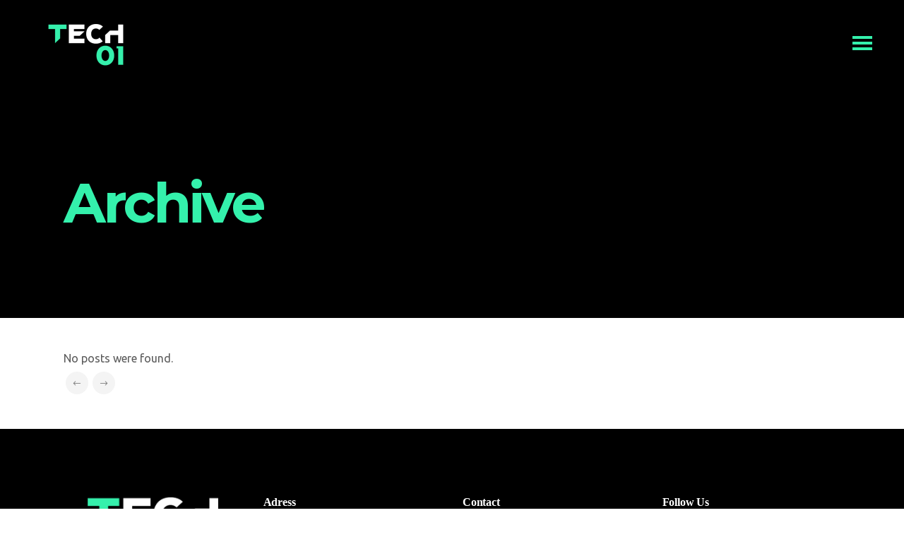

--- FILE ---
content_type: text/html; charset=UTF-8
request_url: https://techzero1.com/carousels-category/carousel-light/
body_size: 13446
content:
<!DOCTYPE html>
<html lang="en-US">
<head>
    		    <meta charset="UTF-8"/>
	
	    <link rel="profile" href="https://gmpg.org/xfn/11" />
	                    <meta name="viewport" content="width=device-width,initial-scale=1,user-scalable=no">
        
	<title>Carousel Light &#8211; Tech01 SHPK</title>
<script type="111bb6d781fdcbad39f6fe98-application/javascript">var qodeCoreAjaxUrl = "https://techzero1.com/wp-admin/admin-ajax.php"</script><meta name='robots' content='max-image-preview:large' />
<link rel='dns-prefetch' href='//www.googletagmanager.com' />
<link rel='dns-prefetch' href='//fonts.googleapis.com' />
<link rel="alternate" type="application/rss+xml" title="Tech01 SHPK &raquo; Feed" href="https://techzero1.com/feed/" />
<link rel="alternate" type="application/rss+xml" title="Tech01 SHPK &raquo; Comments Feed" href="https://techzero1.com/comments/feed/" />
<link rel="alternate" type="application/rss+xml" title="Tech01 SHPK &raquo; Carousel Light Carousel Feed" href="https://techzero1.com/carousels-category/carousel-light/feed/" />
<style id='wp-img-auto-sizes-contain-inline-css' type='text/css'>
img:is([sizes=auto i],[sizes^="auto," i]){contain-intrinsic-size:3000px 1500px}
/*# sourceURL=wp-img-auto-sizes-contain-inline-css */
</style>
<style id='wp-emoji-styles-inline-css' type='text/css'>

	img.wp-smiley, img.emoji {
		display: inline !important;
		border: none !important;
		box-shadow: none !important;
		height: 1em !important;
		width: 1em !important;
		margin: 0 0.07em !important;
		vertical-align: -0.1em !important;
		background: none !important;
		padding: 0 !important;
	}
/*# sourceURL=wp-emoji-styles-inline-css */
</style>
<link rel='stylesheet' id='wp-block-library-css' href='https://techzero1.com/wp-includes/css/dist/block-library/style.min.css?ver=6.9' type='text/css' media='all' />
<link rel='stylesheet' id='wc-blocks-style-css' href='https://techzero1.com/wp-content/plugins/woocommerce/assets/client/blocks/wc-blocks.css?ver=wc-10.4.3' type='text/css' media='all' />
<style id='global-styles-inline-css' type='text/css'>
:root{--wp--preset--aspect-ratio--square: 1;--wp--preset--aspect-ratio--4-3: 4/3;--wp--preset--aspect-ratio--3-4: 3/4;--wp--preset--aspect-ratio--3-2: 3/2;--wp--preset--aspect-ratio--2-3: 2/3;--wp--preset--aspect-ratio--16-9: 16/9;--wp--preset--aspect-ratio--9-16: 9/16;--wp--preset--color--black: #000000;--wp--preset--color--cyan-bluish-gray: #abb8c3;--wp--preset--color--white: #ffffff;--wp--preset--color--pale-pink: #f78da7;--wp--preset--color--vivid-red: #cf2e2e;--wp--preset--color--luminous-vivid-orange: #ff6900;--wp--preset--color--luminous-vivid-amber: #fcb900;--wp--preset--color--light-green-cyan: #7bdcb5;--wp--preset--color--vivid-green-cyan: #00d084;--wp--preset--color--pale-cyan-blue: #8ed1fc;--wp--preset--color--vivid-cyan-blue: #0693e3;--wp--preset--color--vivid-purple: #9b51e0;--wp--preset--gradient--vivid-cyan-blue-to-vivid-purple: linear-gradient(135deg,rgb(6,147,227) 0%,rgb(155,81,224) 100%);--wp--preset--gradient--light-green-cyan-to-vivid-green-cyan: linear-gradient(135deg,rgb(122,220,180) 0%,rgb(0,208,130) 100%);--wp--preset--gradient--luminous-vivid-amber-to-luminous-vivid-orange: linear-gradient(135deg,rgb(252,185,0) 0%,rgb(255,105,0) 100%);--wp--preset--gradient--luminous-vivid-orange-to-vivid-red: linear-gradient(135deg,rgb(255,105,0) 0%,rgb(207,46,46) 100%);--wp--preset--gradient--very-light-gray-to-cyan-bluish-gray: linear-gradient(135deg,rgb(238,238,238) 0%,rgb(169,184,195) 100%);--wp--preset--gradient--cool-to-warm-spectrum: linear-gradient(135deg,rgb(74,234,220) 0%,rgb(151,120,209) 20%,rgb(207,42,186) 40%,rgb(238,44,130) 60%,rgb(251,105,98) 80%,rgb(254,248,76) 100%);--wp--preset--gradient--blush-light-purple: linear-gradient(135deg,rgb(255,206,236) 0%,rgb(152,150,240) 100%);--wp--preset--gradient--blush-bordeaux: linear-gradient(135deg,rgb(254,205,165) 0%,rgb(254,45,45) 50%,rgb(107,0,62) 100%);--wp--preset--gradient--luminous-dusk: linear-gradient(135deg,rgb(255,203,112) 0%,rgb(199,81,192) 50%,rgb(65,88,208) 100%);--wp--preset--gradient--pale-ocean: linear-gradient(135deg,rgb(255,245,203) 0%,rgb(182,227,212) 50%,rgb(51,167,181) 100%);--wp--preset--gradient--electric-grass: linear-gradient(135deg,rgb(202,248,128) 0%,rgb(113,206,126) 100%);--wp--preset--gradient--midnight: linear-gradient(135deg,rgb(2,3,129) 0%,rgb(40,116,252) 100%);--wp--preset--font-size--small: 13px;--wp--preset--font-size--medium: 20px;--wp--preset--font-size--large: 36px;--wp--preset--font-size--x-large: 42px;--wp--preset--spacing--20: 0.44rem;--wp--preset--spacing--30: 0.67rem;--wp--preset--spacing--40: 1rem;--wp--preset--spacing--50: 1.5rem;--wp--preset--spacing--60: 2.25rem;--wp--preset--spacing--70: 3.38rem;--wp--preset--spacing--80: 5.06rem;--wp--preset--shadow--natural: 6px 6px 9px rgba(0, 0, 0, 0.2);--wp--preset--shadow--deep: 12px 12px 50px rgba(0, 0, 0, 0.4);--wp--preset--shadow--sharp: 6px 6px 0px rgba(0, 0, 0, 0.2);--wp--preset--shadow--outlined: 6px 6px 0px -3px rgb(255, 255, 255), 6px 6px rgb(0, 0, 0);--wp--preset--shadow--crisp: 6px 6px 0px rgb(0, 0, 0);}:where(.is-layout-flex){gap: 0.5em;}:where(.is-layout-grid){gap: 0.5em;}body .is-layout-flex{display: flex;}.is-layout-flex{flex-wrap: wrap;align-items: center;}.is-layout-flex > :is(*, div){margin: 0;}body .is-layout-grid{display: grid;}.is-layout-grid > :is(*, div){margin: 0;}:where(.wp-block-columns.is-layout-flex){gap: 2em;}:where(.wp-block-columns.is-layout-grid){gap: 2em;}:where(.wp-block-post-template.is-layout-flex){gap: 1.25em;}:where(.wp-block-post-template.is-layout-grid){gap: 1.25em;}.has-black-color{color: var(--wp--preset--color--black) !important;}.has-cyan-bluish-gray-color{color: var(--wp--preset--color--cyan-bluish-gray) !important;}.has-white-color{color: var(--wp--preset--color--white) !important;}.has-pale-pink-color{color: var(--wp--preset--color--pale-pink) !important;}.has-vivid-red-color{color: var(--wp--preset--color--vivid-red) !important;}.has-luminous-vivid-orange-color{color: var(--wp--preset--color--luminous-vivid-orange) !important;}.has-luminous-vivid-amber-color{color: var(--wp--preset--color--luminous-vivid-amber) !important;}.has-light-green-cyan-color{color: var(--wp--preset--color--light-green-cyan) !important;}.has-vivid-green-cyan-color{color: var(--wp--preset--color--vivid-green-cyan) !important;}.has-pale-cyan-blue-color{color: var(--wp--preset--color--pale-cyan-blue) !important;}.has-vivid-cyan-blue-color{color: var(--wp--preset--color--vivid-cyan-blue) !important;}.has-vivid-purple-color{color: var(--wp--preset--color--vivid-purple) !important;}.has-black-background-color{background-color: var(--wp--preset--color--black) !important;}.has-cyan-bluish-gray-background-color{background-color: var(--wp--preset--color--cyan-bluish-gray) !important;}.has-white-background-color{background-color: var(--wp--preset--color--white) !important;}.has-pale-pink-background-color{background-color: var(--wp--preset--color--pale-pink) !important;}.has-vivid-red-background-color{background-color: var(--wp--preset--color--vivid-red) !important;}.has-luminous-vivid-orange-background-color{background-color: var(--wp--preset--color--luminous-vivid-orange) !important;}.has-luminous-vivid-amber-background-color{background-color: var(--wp--preset--color--luminous-vivid-amber) !important;}.has-light-green-cyan-background-color{background-color: var(--wp--preset--color--light-green-cyan) !important;}.has-vivid-green-cyan-background-color{background-color: var(--wp--preset--color--vivid-green-cyan) !important;}.has-pale-cyan-blue-background-color{background-color: var(--wp--preset--color--pale-cyan-blue) !important;}.has-vivid-cyan-blue-background-color{background-color: var(--wp--preset--color--vivid-cyan-blue) !important;}.has-vivid-purple-background-color{background-color: var(--wp--preset--color--vivid-purple) !important;}.has-black-border-color{border-color: var(--wp--preset--color--black) !important;}.has-cyan-bluish-gray-border-color{border-color: var(--wp--preset--color--cyan-bluish-gray) !important;}.has-white-border-color{border-color: var(--wp--preset--color--white) !important;}.has-pale-pink-border-color{border-color: var(--wp--preset--color--pale-pink) !important;}.has-vivid-red-border-color{border-color: var(--wp--preset--color--vivid-red) !important;}.has-luminous-vivid-orange-border-color{border-color: var(--wp--preset--color--luminous-vivid-orange) !important;}.has-luminous-vivid-amber-border-color{border-color: var(--wp--preset--color--luminous-vivid-amber) !important;}.has-light-green-cyan-border-color{border-color: var(--wp--preset--color--light-green-cyan) !important;}.has-vivid-green-cyan-border-color{border-color: var(--wp--preset--color--vivid-green-cyan) !important;}.has-pale-cyan-blue-border-color{border-color: var(--wp--preset--color--pale-cyan-blue) !important;}.has-vivid-cyan-blue-border-color{border-color: var(--wp--preset--color--vivid-cyan-blue) !important;}.has-vivid-purple-border-color{border-color: var(--wp--preset--color--vivid-purple) !important;}.has-vivid-cyan-blue-to-vivid-purple-gradient-background{background: var(--wp--preset--gradient--vivid-cyan-blue-to-vivid-purple) !important;}.has-light-green-cyan-to-vivid-green-cyan-gradient-background{background: var(--wp--preset--gradient--light-green-cyan-to-vivid-green-cyan) !important;}.has-luminous-vivid-amber-to-luminous-vivid-orange-gradient-background{background: var(--wp--preset--gradient--luminous-vivid-amber-to-luminous-vivid-orange) !important;}.has-luminous-vivid-orange-to-vivid-red-gradient-background{background: var(--wp--preset--gradient--luminous-vivid-orange-to-vivid-red) !important;}.has-very-light-gray-to-cyan-bluish-gray-gradient-background{background: var(--wp--preset--gradient--very-light-gray-to-cyan-bluish-gray) !important;}.has-cool-to-warm-spectrum-gradient-background{background: var(--wp--preset--gradient--cool-to-warm-spectrum) !important;}.has-blush-light-purple-gradient-background{background: var(--wp--preset--gradient--blush-light-purple) !important;}.has-blush-bordeaux-gradient-background{background: var(--wp--preset--gradient--blush-bordeaux) !important;}.has-luminous-dusk-gradient-background{background: var(--wp--preset--gradient--luminous-dusk) !important;}.has-pale-ocean-gradient-background{background: var(--wp--preset--gradient--pale-ocean) !important;}.has-electric-grass-gradient-background{background: var(--wp--preset--gradient--electric-grass) !important;}.has-midnight-gradient-background{background: var(--wp--preset--gradient--midnight) !important;}.has-small-font-size{font-size: var(--wp--preset--font-size--small) !important;}.has-medium-font-size{font-size: var(--wp--preset--font-size--medium) !important;}.has-large-font-size{font-size: var(--wp--preset--font-size--large) !important;}.has-x-large-font-size{font-size: var(--wp--preset--font-size--x-large) !important;}
/*# sourceURL=global-styles-inline-css */
</style>

<style id='classic-theme-styles-inline-css' type='text/css'>
/*! This file is auto-generated */
.wp-block-button__link{color:#fff;background-color:#32373c;border-radius:9999px;box-shadow:none;text-decoration:none;padding:calc(.667em + 2px) calc(1.333em + 2px);font-size:1.125em}.wp-block-file__button{background:#32373c;color:#fff;text-decoration:none}
/*# sourceURL=/wp-includes/css/classic-themes.min.css */
</style>
<link rel='stylesheet' id='contact-form-7-css' href='https://techzero1.com/wp-content/plugins/contact-form-7/includes/css/styles.css?ver=6.1.4' type='text/css' media='all' />
<style id='woocommerce-inline-inline-css' type='text/css'>
.woocommerce form .form-row .required { visibility: visible; }
/*# sourceURL=woocommerce-inline-inline-css */
</style>
<link rel='stylesheet' id='grafik-default-style-css' href='https://techzero1.com/wp-content/themes/Techzero1/style.css?ver=6.9' type='text/css' media='all' />
<link rel='stylesheet' id='grafik-qode-plugins-css' href='https://techzero1.com/wp-content/themes/Techzero1/assets/css/plugins.min.css?ver=6.9' type='text/css' media='all' />
<link rel='stylesheet' id='grafik-qode-modules-css' href='https://techzero1.com/wp-content/themes/Techzero1/assets/css/modules.min.css?ver=6.9' type='text/css' media='all' />
<style id='grafik-qode-modules-inline-css' type='text/css'>
.page-id-1875 .wpb_single_image a{
	position:relative;
}

.page-id-1875 .wpb_single_image a:before{
	background-color: rgba(13, 13, 13, 0.56);
	display:block;
	position:absolute;
	top:0;
	left:0;
	content:'';
	width:100%;
	height:100%;
	opacity:0;
	-webkit-transition: opacity 0.2s ease-out;
	transition: opacity 0.2s ease-out;
}


.page-id-1875 .wpb_single_image a:after{
	content: "\4c";
	font-family: 'ElegantIcons';
	color: #fff;
	font-size:52px;
	opacity:0;
	-ms-transition: opacity 0.2s ease-out, -ms-transform 0.2s ease-out;
	-webkit-transition: opacity 0.2s ease-out, -webkit-transform 0.2s ease-out;
	transition: opacity 0.2s ease-out, transform 0.2s ease-out;
	position:absolute;
	top:50%;
	left:50%;
	-webkit-transform: translateX(-50%) translateY(-75%);
	ms-transform: translateX(-50%) translateY(-75%);
	transform: translateX(-50%) translateY(-75%);
}

.page-id-1875 .wpb_single_image a:hover:before{
	opacity:1;
}

.page-id-1875 .wpb_single_image a:hover:after{
	opacity:1;
	-webkit-transform: translateX(-50%) translateY(-50%);
	ms-transform: translateX(-50%) translateY(-50%);
	transform: translateX(-50%) translateY(-50%);
}

.page-id-1875  header,
.page-id-1875 #qodef-back-to-top{
display:none;
}
/*# sourceURL=grafik-qode-modules-inline-css */
</style>
<link rel='stylesheet' id='grafik-qode-font_awesome-css' href='https://techzero1.com/wp-content/themes/Techzero1/assets/css/font-awesome/css/font-awesome.min.css?ver=6.9' type='text/css' media='all' />
<link rel='stylesheet' id='grafik-qode-font_elegant-css' href='https://techzero1.com/wp-content/themes/Techzero1/assets/css/elegant-icons/style.min.css?ver=6.9' type='text/css' media='all' />
<link rel='stylesheet' id='grafik-qode-ion_icons-css' href='https://techzero1.com/wp-content/themes/Techzero1/assets/css/ion-icons/css/ionicons.min.css?ver=6.9' type='text/css' media='all' />
<link rel='stylesheet' id='grafik-qode-linea_icons-css' href='https://techzero1.com/wp-content/themes/Techzero1/assets/css/linea-icons/style.css?ver=6.9' type='text/css' media='all' />
<link rel='stylesheet' id='grafik-qode-simple_line_icons-css' href='https://techzero1.com/wp-content/themes/Techzero1/assets/css/simple-line-icons/simple-line-icons.css?ver=6.9' type='text/css' media='all' />
<link rel='stylesheet' id='grafik-qode-dripicons-css' href='https://techzero1.com/wp-content/themes/Techzero1/assets/css/dripicons/dripicons.css?ver=6.9' type='text/css' media='all' />
<link rel='stylesheet' id='grafik-qode-blog-css' href='https://techzero1.com/wp-content/themes/Techzero1/assets/css/blog.min.css?ver=6.9' type='text/css' media='all' />
<link rel='stylesheet' id='mediaelement-css' href='https://techzero1.com/wp-includes/js/mediaelement/mediaelementplayer-legacy.min.css?ver=4.2.17' type='text/css' media='all' />
<link rel='stylesheet' id='wp-mediaelement-css' href='https://techzero1.com/wp-includes/js/mediaelement/wp-mediaelement.min.css?ver=6.9' type='text/css' media='all' />
<link rel='stylesheet' id='grafik-qode-modules-responsive-css' href='https://techzero1.com/wp-content/themes/Techzero1/assets/css/modules-responsive.min.css?ver=6.9' type='text/css' media='all' />
<link rel='stylesheet' id='grafik-qode-blog-responsive-css' href='https://techzero1.com/wp-content/themes/Techzero1/assets/css/blog-responsive.min.css?ver=6.9' type='text/css' media='all' />
<link rel='stylesheet' id='grafik-qode-style-dynamic-responsive-css' href='https://techzero1.com/wp-content/themes/Techzero1/assets/css/style_dynamic_responsive.css?ver=1696323067' type='text/css' media='all' />
<link rel='stylesheet' id='grafik-qode-woocommerce-css' href='https://techzero1.com/wp-content/themes/Techzero1/assets/css/woocommerce.min.css?ver=6.9' type='text/css' media='all' />
<link rel='stylesheet' id='grafik-qode-woocommerce-responsive-css' href='https://techzero1.com/wp-content/themes/Techzero1/assets/css/woocommerce-responsive.min.css?ver=6.9' type='text/css' media='all' />
<link rel='stylesheet' id='grafik-qode-style-dynamic-css' href='https://techzero1.com/wp-content/themes/Techzero1/assets/css/style_dynamic.css?ver=1696323067' type='text/css' media='all' />
<link rel='stylesheet' id='js_composer_front-css' href='https://techzero1.com/wp-content/plugins/js_composer/assets/css/js_composer.min.css?ver=6.8.0' type='text/css' media='all' />
<link rel='stylesheet' id='grafik-qode-google-fonts-css' href='https://fonts.googleapis.com/css?family=Ubuntu%3A100%2C100italic%2C200%2C200italic%2C300%2C300italic%2C400%2C400italic%2C500%2C500italic%2C600%2C600italic%2C700%2C700italic%2C800%2C800italic%2C900%2C900italic%7CMontserrat%3A100%2C100italic%2C200%2C200italic%2C300%2C300italic%2C400%2C400italic%2C500%2C500italic%2C600%2C600italic%2C700%2C700italic%2C800%2C800italic%2C900%2C900italic&#038;subset=latin%2Clatin-ext&#038;ver=1.0.0' type='text/css' media='all' />
<script type="111bb6d781fdcbad39f6fe98-text/javascript" src="https://techzero1.com/wp-includes/js/jquery/jquery.min.js?ver=3.7.1" id="jquery-core-js"></script>
<script type="111bb6d781fdcbad39f6fe98-text/javascript" src="https://techzero1.com/wp-includes/js/jquery/jquery-migrate.min.js?ver=3.4.1" id="jquery-migrate-js"></script>
<script type="111bb6d781fdcbad39f6fe98-text/javascript" src="https://techzero1.com/wp-content/plugins/woocommerce/assets/js/jquery-blockui/jquery.blockUI.min.js?ver=2.7.0-wc.10.4.3" id="wc-jquery-blockui-js" data-wp-strategy="defer"></script>
<script type="111bb6d781fdcbad39f6fe98-text/javascript" id="wc-add-to-cart-js-extra">
/* <![CDATA[ */
var wc_add_to_cart_params = {"ajax_url":"/wp-admin/admin-ajax.php","wc_ajax_url":"/?wc-ajax=%%endpoint%%","i18n_view_cart":"View cart","cart_url":"https://techzero1.com/cart/","is_cart":"","cart_redirect_after_add":"no"};
//# sourceURL=wc-add-to-cart-js-extra
/* ]]> */
</script>
<script type="111bb6d781fdcbad39f6fe98-text/javascript" src="https://techzero1.com/wp-content/plugins/woocommerce/assets/js/frontend/add-to-cart.min.js?ver=10.4.3" id="wc-add-to-cart-js" data-wp-strategy="defer"></script>
<script type="111bb6d781fdcbad39f6fe98-text/javascript" src="https://techzero1.com/wp-content/plugins/woocommerce/assets/js/js-cookie/js.cookie.min.js?ver=2.1.4-wc.10.4.3" id="wc-js-cookie-js" defer="defer" data-wp-strategy="defer"></script>
<script type="111bb6d781fdcbad39f6fe98-text/javascript" id="woocommerce-js-extra">
/* <![CDATA[ */
var woocommerce_params = {"ajax_url":"/wp-admin/admin-ajax.php","wc_ajax_url":"/?wc-ajax=%%endpoint%%","i18n_password_show":"Show password","i18n_password_hide":"Hide password"};
//# sourceURL=woocommerce-js-extra
/* ]]> */
</script>
<script type="111bb6d781fdcbad39f6fe98-text/javascript" src="https://techzero1.com/wp-content/plugins/woocommerce/assets/js/frontend/woocommerce.min.js?ver=10.4.3" id="woocommerce-js" defer="defer" data-wp-strategy="defer"></script>
<script type="111bb6d781fdcbad39f6fe98-text/javascript" src="https://techzero1.com/wp-content/plugins/js_composer/assets/js/vendors/woocommerce-add-to-cart.js?ver=6.8.0" id="vc_woocommerce-add-to-cart-js-js"></script>

<!-- Google tag (gtag.js) snippet added by Site Kit -->
<!-- Google Analytics snippet added by Site Kit -->
<script type="111bb6d781fdcbad39f6fe98-text/javascript" src="https://www.googletagmanager.com/gtag/js?id=G-14FJ39DJ9E" id="google_gtagjs-js" async></script>
<script type="111bb6d781fdcbad39f6fe98-text/javascript" id="google_gtagjs-js-after">
/* <![CDATA[ */
window.dataLayer = window.dataLayer || [];function gtag(){dataLayer.push(arguments);}
gtag("set","linker",{"domains":["techzero1.com"]});
gtag("js", new Date());
gtag("set", "developer_id.dZTNiMT", true);
gtag("config", "G-14FJ39DJ9E");
//# sourceURL=google_gtagjs-js-after
/* ]]> */
</script>
<link rel="https://api.w.org/" href="https://techzero1.com/wp-json/" /><link rel="EditURI" type="application/rsd+xml" title="RSD" href="https://techzero1.com/xmlrpc.php?rsd" />
<meta name="generator" content="WordPress 6.9" />
<meta name="generator" content="WooCommerce 10.4.3" />
<meta name="generator" content="Site Kit by Google 1.170.0" />	<noscript><style>.woocommerce-product-gallery{ opacity: 1 !important; }</style></noscript>
	<meta name="google-site-verification" content="GvyIAb1TXQX6dj5ju9_roYad09BAM4eiFlMQmfVlfQw"><meta name="generator" content="Elementor 3.25.4; features: e_font_icon_svg, additional_custom_breakpoints, e_optimized_control_loading; settings: css_print_method-external, google_font-enabled, font_display-swap">
			<style>
				.e-con.e-parent:nth-of-type(n+4):not(.e-lazyloaded):not(.e-no-lazyload),
				.e-con.e-parent:nth-of-type(n+4):not(.e-lazyloaded):not(.e-no-lazyload) * {
					background-image: none !important;
				}
				@media screen and (max-height: 1024px) {
					.e-con.e-parent:nth-of-type(n+3):not(.e-lazyloaded):not(.e-no-lazyload),
					.e-con.e-parent:nth-of-type(n+3):not(.e-lazyloaded):not(.e-no-lazyload) * {
						background-image: none !important;
					}
				}
				@media screen and (max-height: 640px) {
					.e-con.e-parent:nth-of-type(n+2):not(.e-lazyloaded):not(.e-no-lazyload),
					.e-con.e-parent:nth-of-type(n+2):not(.e-lazyloaded):not(.e-no-lazyload) * {
						background-image: none !important;
					}
				}
			</style>
			<meta name="generator" content="Powered by WPBakery Page Builder - drag and drop page builder for WordPress."/>
<meta name="generator" content="Powered by Slider Revolution 6.5.19 - responsive, Mobile-Friendly Slider Plugin for WordPress with comfortable drag and drop interface." />
<script type="111bb6d781fdcbad39f6fe98-text/javascript">function setREVStartSize(e){
			//window.requestAnimationFrame(function() {
				window.RSIW = window.RSIW===undefined ? window.innerWidth : window.RSIW;
				window.RSIH = window.RSIH===undefined ? window.innerHeight : window.RSIH;
				try {
					var pw = document.getElementById(e.c).parentNode.offsetWidth,
						newh;
					pw = pw===0 || isNaN(pw) ? window.RSIW : pw;
					e.tabw = e.tabw===undefined ? 0 : parseInt(e.tabw);
					e.thumbw = e.thumbw===undefined ? 0 : parseInt(e.thumbw);
					e.tabh = e.tabh===undefined ? 0 : parseInt(e.tabh);
					e.thumbh = e.thumbh===undefined ? 0 : parseInt(e.thumbh);
					e.tabhide = e.tabhide===undefined ? 0 : parseInt(e.tabhide);
					e.thumbhide = e.thumbhide===undefined ? 0 : parseInt(e.thumbhide);
					e.mh = e.mh===undefined || e.mh=="" || e.mh==="auto" ? 0 : parseInt(e.mh,0);
					if(e.layout==="fullscreen" || e.l==="fullscreen")
						newh = Math.max(e.mh,window.RSIH);
					else{
						e.gw = Array.isArray(e.gw) ? e.gw : [e.gw];
						for (var i in e.rl) if (e.gw[i]===undefined || e.gw[i]===0) e.gw[i] = e.gw[i-1];
						e.gh = e.el===undefined || e.el==="" || (Array.isArray(e.el) && e.el.length==0)? e.gh : e.el;
						e.gh = Array.isArray(e.gh) ? e.gh : [e.gh];
						for (var i in e.rl) if (e.gh[i]===undefined || e.gh[i]===0) e.gh[i] = e.gh[i-1];
											
						var nl = new Array(e.rl.length),
							ix = 0,
							sl;
						e.tabw = e.tabhide>=pw ? 0 : e.tabw;
						e.thumbw = e.thumbhide>=pw ? 0 : e.thumbw;
						e.tabh = e.tabhide>=pw ? 0 : e.tabh;
						e.thumbh = e.thumbhide>=pw ? 0 : e.thumbh;
						for (var i in e.rl) nl[i] = e.rl[i]<window.RSIW ? 0 : e.rl[i];
						sl = nl[0];
						for (var i in nl) if (sl>nl[i] && nl[i]>0) { sl = nl[i]; ix=i;}
						var m = pw>(e.gw[ix]+e.tabw+e.thumbw) ? 1 : (pw-(e.tabw+e.thumbw)) / (e.gw[ix]);
						newh =  (e.gh[ix] * m) + (e.tabh + e.thumbh);
					}
					var el = document.getElementById(e.c);
					if (el!==null && el) el.style.height = newh+"px";
					el = document.getElementById(e.c+"_wrapper");
					if (el!==null && el) {
						el.style.height = newh+"px";
						el.style.display = "block";
					}
				} catch(e){
					console.log("Failure at Presize of Slider:" + e)
				}
			//});
		  };</script>
		<style type="text/css" id="wp-custom-css">
			.social-footer {
    display: flex;
    gap: 10px; /* Adjust gap between icons as needed */
}

.social-icon {
    width: 40px; /* Adjust icon size */
    height: 40px;
    background-size: 100%; /* Scale icon size within the circle */
    background-repeat: no-repeat;
    background-position: center;
    display: inline-block;
    border-radius: 50%; /* Make the icon circular */
    background-color: #fffff; /* Default background color */
    transition: background-color 0.3s; /* Smooth transition */
}

.facebook {
    background-image: url('https://techzero1.com/wp-content/uploads/2024/11/Fbtt.png');
}

.twitter {
    background-image: url('https://techzero1.com/wp-content/uploads/2024/11/xtte.png'); /* Replace with X icon */
}

.instagram {
    background-image: url('https://techzero1.com/wp-content/uploads/2024/11/Isttt.png');
}

/* Apply hover effect with #35f0ac background */
.social-icon:hover {
    background-color: #35f0ac;
}





footer .widget .textwidget {
    font-size: 14px;
    color: #b1b1b1;
    font-family: raleway;
    font-weight: 400;
    line-height: 27px;
}


footer .widget .qodef-footer-widget-title {
    color: #fff;
    margin-bottom: 24px;
    font-size: 16px;
    line-height: 1.6875em;
    font-weight: 700;
    letter-spacing: -.2px;
    font-family: Raleway;
}


.qodef-title .qodef-title-holder .qodef-container {
    background-color: black;
    display: table-row;
    vertical-align: middle;
}

.qodef-main-menu ul li a {
    font-size: 19px;
    line-height: 24px;
    font-weight: 500;
    color: #ffffff;
}


.qodef-header-standard .qodef-menu-area {
    background-color: #000;
}


footer .qodef-footer-top-holder {
    display: block;
    background-color: #000000;
    position: relative;
    background-position: center center;
    background-size: cover;
}
.wpb_heading { 
    font-size: 20px;
    line-height: 1.34em;
    font-weight: 700;
    font-family: Montserrat,sans-serif;
    color: #ffffff;
    letter-spacing: -1.8px;
} 

.logot .qodef-full-section-inner {display: inline-flex;}

.qodef-mobile-header .qodef-mobile-header-inner .qodef-mobile-header-holder {
    position: relative;
    z-index: 2;
    height: 100%;
    background-color: black;
}

.qodef-page-header .qodef-sticky-header .qodef-sticky-holder {
    background-color: rgb(0 0 0);
}

.wpcf7-form-control.wpcf7-text, .wpcf7-form-control.wpcf7-textarea {
    width: 100%;
    margin-bottom: 23px;
    padding: 4px 15px;
    border: 2px solid #2b2b2b88;
    outline: 0;
    font-family: Ubuntu,sans-serif;
    font-size: 14px;
    line-height: 24px;
    font-weight: 400;
    background-color: #000;
    color: #ffffff;
    -webkit-box-sizing: border-box;
    -moz-box-sizing: border-box;
    box-sizing: border-box;
    -webkit-border-radius: 3px;
    -moz-border-radius: 3px;
    border-radius: 3px;
}


input.wpcf7-form-control.wpcf7-submit {
    display: inline-block;
    width: auto;
    height: 47px;
    line-height: 43px;
    padding: 0 37px;
    border: 2px solid #121212;
    font-size: 12px;
    letter-spacing: .6px;
    font-weight: 700;
    font-family: inherit;
    color: #121212;
    background-color: #fff;
    cursor: pointer;
    text-transform: uppercase;
    -webkit-transition: all .15s ease-out;
    -moz-transition: all .15s ease-out;
    transition: all .15s ease-out;
    -webkit-border-radius: 37px;
    -moz-border-radius: 37px;
    border-radius: 37px;
}


/*css desktop mmobile*/

/* 
  ##Device = Desktops
  ##Screen = 1281px to higher resolution desktops
*/

@media (min-width: 1281px) {
.mobilee{display:none !important;}
	
}

/* 
  ##Device = Laptops, Desktops
  ##Screen = B/w 1025px to 1280px
*/

@media (min-width: 1025px) and (max-width: 1280px) {
	.mobilee {display:none;}

}

/* 
  ##Device = Tablets, Ipads (portrait)
  ##Screen = B/w 768px to 1024px
*/

@media (min-width: 768px) and (max-width: 1024px) {
.mobilee {display:none;}
	
  
}

/* 
  ##Device = Tablets, Ipads (landscape)
  ##Screen = B/w 768px to 1024px
*/

@media (min-width: 768px) and (max-width: 1024px) and (orientation: landscape) {
.mobilee {display:none;}
	.qodef-title .qodef-title-holder {
    height: 100% !important;
    display: flex;
    position: absolute;
    top: 0;
    left: 0;
    padding: 0 !important;
}
}

/* 
  ##Device = Low Resolution Tablets, Mobiles (Landscape)
  ##Screen = B/w 481px to 767px
*/

@media (min-width: 481px) and (max-width: 767px) {
	.desktopi {display:none;}
	.qodef-mobile-header .qodef-mobile-menu-opener a {
    display: table;
    height: 100%;
    padding-right: 10px;
    color: #fff;
}
	.qodef-title .qodef-title-holder {
    height: 100% !important;
    display: flex;
    position: absolute;
    top: 0;
    left: 0;
    padding: 0 !important;
}
  /* CSS */

}

/* 
  ##Device = Most of the Smartphones Mobiles (Portrait)
  ##Screen = B/w 320px to 479px
*/

@media (min-width: 320px) and (max-width: 480px) {
	.desktopi {display:none;}
	.qodef-mobile-header .qodef-mobile-menu-opener a {
    display: table;
    height: 100%;
    padding-right: 10px;
    color: #fff;
}
.qodef-title .qodef-title-holder {
    height: 100% !important;
    display: flex;
    position: absolute;
    top: 0;
    left: 0;
    padding: 0 !important;
}
}
  /* CSS */		</style>
		<noscript><style> .wpb_animate_when_almost_visible { opacity: 1; }</style></noscript>	<meta name="verify-paysera" content="3e50a945c8c663422091747e610915fc">
<link rel='stylesheet' id='rs-plugin-settings-css' href='https://techzero1.com/wp-content/plugins/revslider/public/assets/css/rs6.css?ver=6.5.19' type='text/css' media='all' />
<style id='rs-plugin-settings-inline-css' type='text/css'>
#rs-demo-id {}
/*# sourceURL=rs-plugin-settings-inline-css */
</style>
</head>

<body class="archive tax-carousels_category term-carousel-light term-48 wp-theme-Techzero1 theme-Techzero1 select-core-1.3 woocommerce-no-js techzero1-ver-1.0 qodef-smooth-scroll qodef-smooth-page-transitions qodef-blog-installed qodef-menu-from-right qodef-header-standard qodef-sticky-header-on-scroll-down-up qodef-default-mobile-header qodef-sticky-up-mobile-header qodef-dropdown-animate-height wpb-js-composer js-comp-ver-6.8.0 vc_responsive elementor-default elementor-kit-3194">
<div class="qodef-smooth-transition-loader">
    <div class="qodef-st-loader">
        <div class="qodef-st-loader1">
                    </div>
    </div>
</div>

<div class="qodef-wrapper">
    <div class="qodef-wrapper-inner">
        
<header class="qodef-page-header">
        <div class="qodef-menu-area" >
        			            <div class="qodef-vertical-align-containers">
                <div class="qodef-position-left">
                    <div class="qodef-position-left-inner">
                        
<div class="qodef-logo-wrapper">
    <a href="https://techzero1.com/" style="height: 60px;">
        <img class="qodef-normal-logo" src="https://techzero1.com/wp-content/uploads/2022/10/techwhiteevogel.png" alt="logo"/>
        <img class="qodef-dark-logo" src="https://techzero1.com/wp-content/uploads/2022/10/techwhiteevogel.png" alt="dark logo"/>        <img class="qodef-light-logo" src="https://techzero1.com/wp-content/uploads/2022/10/techwhiteevogel.png" alt="light logo"/>    </a>
</div>

                    </div>
                </div>
                <div class="qodef-position-right">
                    <div class="qodef-position-right-inner">
                        
<nav class="qodef-main-menu qodef-drop-down qodef-default-nav">
    <ul id="menu-menu-kryesore" class="clearfix"><li id="nav-menu-item-2949" class="menu-item menu-item-type-custom menu-item-object-custom  narrow"><a href="#services" class=""><span class="item_outer"><span class="item_inner"><span class="menu_icon_wrapper"><i class="menu_icon blank fa"></i></span><span class="item_text">Services</span></span><span class="plus"></span></span></a></li>
<li id="nav-menu-item-2948" class="menu-item menu-item-type-custom menu-item-object-custom  narrow"><a href="#client" class=""><span class="item_outer"><span class="item_inner"><span class="menu_icon_wrapper"><i class="menu_icon blank fa"></i></span><span class="item_text">Client</span></span><span class="plus"></span></span></a></li>
<li id="nav-menu-item-2950" class="menu-item menu-item-type-custom menu-item-object-custom  narrow"><a href="#team" class=""><span class="item_outer"><span class="item_inner"><span class="menu_icon_wrapper"><i class="menu_icon blank fa"></i></span><span class="item_text">Team</span></span><span class="plus"></span></span></a></li>
<li id="nav-menu-item-2951" class="menu-item menu-item-type-custom menu-item-object-custom  narrow"><a href="#contact" class=""><span class="item_outer"><span class="item_inner"><span class="menu_icon_wrapper"><i class="menu_icon blank fa"></i></span><span class="item_text">Contact</span></span><span class="plus"></span></span></a></li>
<li id="nav-menu-item-3060" class="menu-item menu-item-type-post_type menu-item-object-page  narrow"><a href="https://techzero1.com/prices/" class=""><span class="item_outer"><span class="item_inner"><span class="menu_icon_wrapper"><i class="menu_icon blank fa"></i></span><span class="item_text">Prices</span></span><span class="plus"></span></span></a></li>
<li id="nav-menu-item-3196" class="menu-item menu-item-type-post_type menu-item-object-page  narrow"><a href="https://techzero1.com/trajnime/" class=""><span class="item_outer"><span class="item_inner"><span class="menu_icon_wrapper"><i class="menu_icon blank fa"></i></span><span class="item_text">Trajnime</span></span><span class="plus"></span></span></a></li>
</ul></nav>


                                                    <a href="javascript:void(0)" class="qodef-menu-appear">
                                <span class="icon">
                                    <span class="line"></span>
                                    <span class="line"></span>
                                    <span class="line"></span>
                                    <span class="close"></span>
                                </span>
                            </a>
                        
                                                                                                </div>
                </div>
            </div>
            </div>
        
<div class="qodef-sticky-header">
        <div class="qodef-sticky-holder">
                <div class=" qodef-vertical-align-containers">
                <div class="qodef-position-left">
                    <div class="qodef-position-left-inner">
                        
<div class="qodef-logo-wrapper">
    <a href="https://techzero1.com/" style="height: 60px;">
        <img class="qodef-normal-logo" src="https://techzero1.com/wp-content/uploads/2022/10/techwhiteevogel.png" alt="logo"/>
        <img class="qodef-dark-logo" src="https://techzero1.com/wp-content/uploads/2022/10/techwhiteevogel.png" alt="dark logo"/>        <img class="qodef-light-logo" src="https://techzero1.com/wp-content/uploads/2022/10/techwhiteevogel.png" alt="light logo"/>    </a>
</div>


                    </div>
                </div>
                <div class="qodef-position-right">
                    <div class="qodef-position-right-inner">
                        
<nav class="qodef-main-menu qodef-drop-down qodef-sticky-nav">
    <ul id="menu-menu-kryesore-1" class="clearfix"><li id="sticky-nav-menu-item-2949" class="menu-item menu-item-type-custom menu-item-object-custom  narrow"><a href="#services" class=""><span class="item_outer"><span class="item_inner"><span class="menu_icon_wrapper"><i class="menu_icon blank fa"></i></span><span class="item_text">Services</span></span><span class="plus"></span></span></a></li>
<li id="sticky-nav-menu-item-2948" class="menu-item menu-item-type-custom menu-item-object-custom  narrow"><a href="#client" class=""><span class="item_outer"><span class="item_inner"><span class="menu_icon_wrapper"><i class="menu_icon blank fa"></i></span><span class="item_text">Client</span></span><span class="plus"></span></span></a></li>
<li id="sticky-nav-menu-item-2950" class="menu-item menu-item-type-custom menu-item-object-custom  narrow"><a href="#team" class=""><span class="item_outer"><span class="item_inner"><span class="menu_icon_wrapper"><i class="menu_icon blank fa"></i></span><span class="item_text">Team</span></span><span class="plus"></span></span></a></li>
<li id="sticky-nav-menu-item-2951" class="menu-item menu-item-type-custom menu-item-object-custom  narrow"><a href="#contact" class=""><span class="item_outer"><span class="item_inner"><span class="menu_icon_wrapper"><i class="menu_icon blank fa"></i></span><span class="item_text">Contact</span></span><span class="plus"></span></span></a></li>
<li id="sticky-nav-menu-item-3060" class="menu-item menu-item-type-post_type menu-item-object-page  narrow"><a href="https://techzero1.com/prices/" class=""><span class="item_outer"><span class="item_inner"><span class="menu_icon_wrapper"><i class="menu_icon blank fa"></i></span><span class="item_text">Prices</span></span><span class="plus"></span></span></a></li>
<li id="sticky-nav-menu-item-3196" class="menu-item menu-item-type-post_type menu-item-object-page  narrow"><a href="https://techzero1.com/trajnime/" class=""><span class="item_outer"><span class="item_inner"><span class="menu_icon_wrapper"><i class="menu_icon blank fa"></i></span><span class="item_text">Trajnime</span></span><span class="plus"></span></span></a></li>
</ul></nav>

                                                    <a href="javascript:void(0)" class="qodef-menu-appear">
                                <span class="icon">
                                    <span class="line"></span>
                                    <span class="line"></span>
                                    <span class="line"></span>
                                    <span class="close"></span>
                                </span>
                            </a>
                                                                                                                        </div>
                </div>
            </div>
                </div>
</div>

</header>


<header class="qodef-mobile-header">
    <div class="qodef-mobile-header-inner">
                <div class="qodef-mobile-header-holder">
            <div class="qodef-grid">
                <div class="qodef-vertical-align-containers">
                                            <div class="qodef-mobile-menu-opener">
                            <a href="javascript:void(0)">
			                    <span class="qodef-mobile-opener-icon-holder">
				                    <i class="qodef-icon-font-awesome fa fa-bars " ></i>			                    </span>
                            </a>
                        </div>
                                                                <div class="qodef-position-center">
                            <div class="qodef-position-center-inner">
                                
<div class="qodef-mobile-logo-wrapper">
    <a href="https://techzero1.com/" style="height: 60px">
        <img src="https://techzero1.com/wp-content/uploads/2022/10/techwhiteevogel.png" alt="mobile logo"/>
    </a>
</div>

                            </div>
                        </div>
                                        <div class="qodef-position-right">
                        <div class="qodef-position-right-inner">
                                                    </div>
                    </div>
                </div> <!-- close .qodef-vertical-align-containers -->
            </div>
        </div>
        
<nav class="qodef-mobile-nav">
    <div class="qodef-grid">
        <ul id="menu-menu-kryesore-2" class=""><li id="mobile-menu-item-2949" class="menu-item menu-item-type-custom menu-item-object-custom "><a href="#services" class=""><span>Services</span></a></li>
<li id="mobile-menu-item-2948" class="menu-item menu-item-type-custom menu-item-object-custom "><a href="#client" class=""><span>Client</span></a></li>
<li id="mobile-menu-item-2950" class="menu-item menu-item-type-custom menu-item-object-custom "><a href="#team" class=""><span>Team</span></a></li>
<li id="mobile-menu-item-2951" class="menu-item menu-item-type-custom menu-item-object-custom "><a href="#contact" class=""><span>Contact</span></a></li>
<li id="mobile-menu-item-3060" class="menu-item menu-item-type-post_type menu-item-object-page "><a href="https://techzero1.com/prices/" class=""><span>Prices</span></a></li>
<li id="mobile-menu-item-3196" class="menu-item menu-item-type-post_type menu-item-object-page "><a href="https://techzero1.com/trajnime/" class=""><span>Trajnime</span></a></li>
</ul>    </div>
</nav>

    </div>
</header> <!-- close .qodef-mobile-header -->



                    <a id='qodef-back-to-top'  href='#'>
                <span class="qodef-icon-stack">
                     <span aria-hidden="true" class="qodef-icon-font-elegant arrow_carrot-up  "></span>                </span>
            </a>
                
        <div class="qodef-content" >
            <div class="qodef-content-inner">
    <div class="qodef-title qodef-standard-type qodef-content-left-alignment qodef-animation-no" style="height:325px;" data-height="325" >
        <div class="qodef-title-image"></div>
        <div class="qodef-title-holder" >
            <div class="qodef-container clearfix">
                <div class="qodef-container-inner">
                    <div class="qodef-title-subtitle-holder" style="">
                        <div class="qodef-title-subtitle-holder-inner">
                                                        <h1 ><span>Archive</span></h1>
                                                                                                                    </div>
                    </div>
                </div>
            </div>
        </div>
    </div>

<div class="qodef-container">
	<div class="qodef-container-inner clearfix">
			<div class="qodef-blog-holder qodef-blog-type-standard">
	<div class="entry">
	<p>No posts were found.</p>
</div>	<div class="qodef-pagination"><ul><li class='qodef-pagination-prev'><a href='https://techzero1.com/carousels-category/carousel-light/'><span class='arrow_left'></span></a></li><li class="qodef-pagination-next"><a href="https://techzero1.com/carousels-category/carousel-light/"><span class="arrow_right"></span></a></li></ul></div></div>

	</div>
</div>
</div> <!-- close div.content_inner -->
</div>  <!-- close div.content -->
	<footer >
		<div class="qodef-footer-inner clearfix">
			
<div class="qodef-footer-top-holder">
	<div class="qodef-footer-top ">
		
		<div class="qodef-container">
			<div class="qodef-container-inner">

		<div class="qodef-four-columns clearfix">
	<div class="qodef-four-columns-inner">
		<div class="qodef-column">
			<div class="qodef-column-inner">
				<div id="text-5" class="widget qodef-footer-column-1 widget_text">			<div class="textwidget"><div class="vc_empty_space"   style="height: 5px"><span class="vc_empty_space_inner"></span></div>

<a href="https://techzero1.com/">

<img class="alignnone size-medium wp-image-2924" src="https://techzero1.com/wp-content/uploads/2022/10/techwhiteevogel.png" alt="" width="300" height="164" />

</a></div>
		</div>			</div>
		</div>
		<div class="qodef-column">
			<div class="qodef-column-inner">
				<div id="text-2" class="widget qodef-footer-column-2 widget_text"><h4 class="qodef-footer-widget-title">Adress</h4>			<div class="textwidget">Tiranë Albania
</div>
		</div>			</div>
		</div>
		<div class="qodef-column">
			<div class="qodef-column-inner">
				<div id="text-3" class="widget qodef-footer-column-3 widget_text"><h4 class="qodef-footer-widget-title">Contact</h4>			<div class="textwidget">Email : <a href="/cdn-cgi/l/email-protection" class="__cf_email__" data-cfemail="7811161e17380c1d1b10021d0a1749561b1715">[email&#160;protected]</a><br/>
Tel : +355 696 800 200</div>
		</div>			</div>
		</div>
		<div class="qodef-column">
			<div class="qodef-column-inner">
				<div id="text-9" class="widget qodef-footer-column-4 widget_text"><h4 class="qodef-footer-widget-title">Follow Us</h4>			<div class="textwidget"><div class="social-footer">
    <a href="https://www.facebook.com/zero1news" target="_blank" class="social-icon facebook"></a><br />
    <a href="https://twitter.com/Zero1News" target="_blank" class="social-icon twitter"></a><br />
    <a href="https://www.instagram.com/zero1.al/" target="_blank" class="social-icon instagram"></a>
</div>
</div>
		</div>			</div>
		</div>
	</div>
</div>			</div>
		</div>
		</div>
</div>
		</div>
	</footer>
</div> <!-- close div.qodef-wrapper-inner  -->
</div> <!-- close div.qodef-wrapper -->

		<script data-cfasync="false" src="/cdn-cgi/scripts/5c5dd728/cloudflare-static/email-decode.min.js"></script><script type="111bb6d781fdcbad39f6fe98-text/javascript">
			window.RS_MODULES = window.RS_MODULES || {};
			window.RS_MODULES.modules = window.RS_MODULES.modules || {};
			window.RS_MODULES.waiting = window.RS_MODULES.waiting || [];
			window.RS_MODULES.defered = true;
			window.RS_MODULES.moduleWaiting = window.RS_MODULES.moduleWaiting || {};
			window.RS_MODULES.type = 'compiled';
		</script>
		<script type="speculationrules">
{"prefetch":[{"source":"document","where":{"and":[{"href_matches":"/*"},{"not":{"href_matches":["/wp-*.php","/wp-admin/*","/wp-content/uploads/*","/wp-content/*","/wp-content/plugins/*","/wp-content/themes/Techzero1/*","/*\\?(.+)"]}},{"not":{"selector_matches":"a[rel~=\"nofollow\"]"}},{"not":{"selector_matches":".no-prefetch, .no-prefetch a"}}]},"eagerness":"conservative"}]}
</script>
			<script type="111bb6d781fdcbad39f6fe98-text/javascript">
				const lazyloadRunObserver = () => {
					const lazyloadBackgrounds = document.querySelectorAll( `.e-con.e-parent:not(.e-lazyloaded)` );
					const lazyloadBackgroundObserver = new IntersectionObserver( ( entries ) => {
						entries.forEach( ( entry ) => {
							if ( entry.isIntersecting ) {
								let lazyloadBackground = entry.target;
								if( lazyloadBackground ) {
									lazyloadBackground.classList.add( 'e-lazyloaded' );
								}
								lazyloadBackgroundObserver.unobserve( entry.target );
							}
						});
					}, { rootMargin: '200px 0px 200px 0px' } );
					lazyloadBackgrounds.forEach( ( lazyloadBackground ) => {
						lazyloadBackgroundObserver.observe( lazyloadBackground );
					} );
				};
				const events = [
					'DOMContentLoaded',
					'elementor/lazyload/observe',
				];
				events.forEach( ( event ) => {
					document.addEventListener( event, lazyloadRunObserver );
				} );
			</script>
				<script type="111bb6d781fdcbad39f6fe98-text/javascript">
		(function () {
			var c = document.body.className;
			c = c.replace(/woocommerce-no-js/, 'woocommerce-js');
			document.body.className = c;
		})();
	</script>
	<script type="111bb6d781fdcbad39f6fe98-text/javascript" src="https://techzero1.com/wp-includes/js/dist/hooks.min.js?ver=dd5603f07f9220ed27f1" id="wp-hooks-js"></script>
<script type="111bb6d781fdcbad39f6fe98-text/javascript" src="https://techzero1.com/wp-includes/js/dist/i18n.min.js?ver=c26c3dc7bed366793375" id="wp-i18n-js"></script>
<script type="111bb6d781fdcbad39f6fe98-text/javascript" id="wp-i18n-js-after">
/* <![CDATA[ */
wp.i18n.setLocaleData( { 'text direction\u0004ltr': [ 'ltr' ] } );
//# sourceURL=wp-i18n-js-after
/* ]]> */
</script>
<script type="111bb6d781fdcbad39f6fe98-text/javascript" src="https://techzero1.com/wp-content/plugins/contact-form-7/includes/swv/js/index.js?ver=6.1.4" id="swv-js"></script>
<script type="111bb6d781fdcbad39f6fe98-text/javascript" id="contact-form-7-js-before">
/* <![CDATA[ */
var wpcf7 = {
    "api": {
        "root": "https:\/\/techzero1.com\/wp-json\/",
        "namespace": "contact-form-7\/v1"
    },
    "cached": 1
};
//# sourceURL=contact-form-7-js-before
/* ]]> */
</script>
<script type="111bb6d781fdcbad39f6fe98-text/javascript" src="https://techzero1.com/wp-content/plugins/contact-form-7/includes/js/index.js?ver=6.1.4" id="contact-form-7-js"></script>
<script type="111bb6d781fdcbad39f6fe98-text/javascript" src="https://techzero1.com/wp-content/plugins/revslider/public/assets/js/rbtools.min.js?ver=6.5.18" defer async id="tp-tools-js"></script>
<script type="111bb6d781fdcbad39f6fe98-text/javascript" src="https://techzero1.com/wp-content/plugins/revslider/public/assets/js/rs6.min.js?ver=6.5.19" defer async id="revmin-js"></script>
<script type="111bb6d781fdcbad39f6fe98-text/javascript" src="https://techzero1.com/wp-includes/js/jquery/ui/core.min.js?ver=1.13.3" id="jquery-ui-core-js"></script>
<script type="111bb6d781fdcbad39f6fe98-text/javascript" src="https://techzero1.com/wp-includes/js/jquery/ui/tabs.min.js?ver=1.13.3" id="jquery-ui-tabs-js"></script>
<script type="111bb6d781fdcbad39f6fe98-text/javascript" src="https://techzero1.com/wp-includes/js/jquery/ui/accordion.min.js?ver=1.13.3" id="jquery-ui-accordion-js"></script>
<script type="111bb6d781fdcbad39f6fe98-text/javascript" id="mediaelement-core-js-before">
/* <![CDATA[ */
var mejsL10n = {"language":"en","strings":{"mejs.download-file":"Download File","mejs.install-flash":"You are using a browser that does not have Flash player enabled or installed. Please turn on your Flash player plugin or download the latest version from https://get.adobe.com/flashplayer/","mejs.fullscreen":"Fullscreen","mejs.play":"Play","mejs.pause":"Pause","mejs.time-slider":"Time Slider","mejs.time-help-text":"Use Left/Right Arrow keys to advance one second, Up/Down arrows to advance ten seconds.","mejs.live-broadcast":"Live Broadcast","mejs.volume-help-text":"Use Up/Down Arrow keys to increase or decrease volume.","mejs.unmute":"Unmute","mejs.mute":"Mute","mejs.volume-slider":"Volume Slider","mejs.video-player":"Video Player","mejs.audio-player":"Audio Player","mejs.captions-subtitles":"Captions/Subtitles","mejs.captions-chapters":"Chapters","mejs.none":"None","mejs.afrikaans":"Afrikaans","mejs.albanian":"Albanian","mejs.arabic":"Arabic","mejs.belarusian":"Belarusian","mejs.bulgarian":"Bulgarian","mejs.catalan":"Catalan","mejs.chinese":"Chinese","mejs.chinese-simplified":"Chinese (Simplified)","mejs.chinese-traditional":"Chinese (Traditional)","mejs.croatian":"Croatian","mejs.czech":"Czech","mejs.danish":"Danish","mejs.dutch":"Dutch","mejs.english":"English","mejs.estonian":"Estonian","mejs.filipino":"Filipino","mejs.finnish":"Finnish","mejs.french":"French","mejs.galician":"Galician","mejs.german":"German","mejs.greek":"Greek","mejs.haitian-creole":"Haitian Creole","mejs.hebrew":"Hebrew","mejs.hindi":"Hindi","mejs.hungarian":"Hungarian","mejs.icelandic":"Icelandic","mejs.indonesian":"Indonesian","mejs.irish":"Irish","mejs.italian":"Italian","mejs.japanese":"Japanese","mejs.korean":"Korean","mejs.latvian":"Latvian","mejs.lithuanian":"Lithuanian","mejs.macedonian":"Macedonian","mejs.malay":"Malay","mejs.maltese":"Maltese","mejs.norwegian":"Norwegian","mejs.persian":"Persian","mejs.polish":"Polish","mejs.portuguese":"Portuguese","mejs.romanian":"Romanian","mejs.russian":"Russian","mejs.serbian":"Serbian","mejs.slovak":"Slovak","mejs.slovenian":"Slovenian","mejs.spanish":"Spanish","mejs.swahili":"Swahili","mejs.swedish":"Swedish","mejs.tagalog":"Tagalog","mejs.thai":"Thai","mejs.turkish":"Turkish","mejs.ukrainian":"Ukrainian","mejs.vietnamese":"Vietnamese","mejs.welsh":"Welsh","mejs.yiddish":"Yiddish"}};
//# sourceURL=mediaelement-core-js-before
/* ]]> */
</script>
<script type="111bb6d781fdcbad39f6fe98-text/javascript" src="https://techzero1.com/wp-includes/js/mediaelement/mediaelement-and-player.min.js?ver=4.2.17" id="mediaelement-core-js"></script>
<script type="111bb6d781fdcbad39f6fe98-text/javascript" src="https://techzero1.com/wp-includes/js/mediaelement/mediaelement-migrate.min.js?ver=6.9" id="mediaelement-migrate-js"></script>
<script type="111bb6d781fdcbad39f6fe98-text/javascript" id="mediaelement-js-extra">
/* <![CDATA[ */
var _wpmejsSettings = {"pluginPath":"/wp-includes/js/mediaelement/","classPrefix":"mejs-","stretching":"responsive","audioShortcodeLibrary":"mediaelement","videoShortcodeLibrary":"mediaelement"};
//# sourceURL=mediaelement-js-extra
/* ]]> */
</script>
<script type="111bb6d781fdcbad39f6fe98-text/javascript" src="https://techzero1.com/wp-includes/js/mediaelement/wp-mediaelement.min.js?ver=6.9" id="wp-mediaelement-js"></script>
<script type="111bb6d781fdcbad39f6fe98-text/javascript" src="https://techzero1.com/wp-content/themes/Techzero1/assets/js/plugins/jquery.appear.js?ver=6.9" id="appear-js"></script>
<script type="111bb6d781fdcbad39f6fe98-text/javascript" src="https://techzero1.com/wp-content/themes/Techzero1/assets/js/plugins/modernizr.min.js?ver=6.9" id="modernizr-js"></script>
<script type="111bb6d781fdcbad39f6fe98-text/javascript" src="https://techzero1.com/wp-includes/js/hoverIntent.min.js?ver=1.10.2" id="hoverIntent-js"></script>
<script type="111bb6d781fdcbad39f6fe98-text/javascript" src="https://techzero1.com/wp-content/themes/Techzero1/assets/js/plugins/jquery.plugin.js?ver=6.9" id="jquery-plugin-js"></script>
<script type="111bb6d781fdcbad39f6fe98-text/javascript" src="https://techzero1.com/wp-content/themes/Techzero1/assets/js/plugins/jquery.countdown.min.js?ver=6.9" id="countdown-js"></script>
<script type="111bb6d781fdcbad39f6fe98-text/javascript" src="https://techzero1.com/wp-content/themes/Techzero1/assets/js/plugins/owl.carousel.min.js?ver=6.9" id="owl_carousel-js"></script>
<script type="111bb6d781fdcbad39f6fe98-text/javascript" src="https://techzero1.com/wp-content/themes/Techzero1/assets/js/plugins/parallax.min.js?ver=6.9" id="parallax-js"></script>
<script type="111bb6d781fdcbad39f6fe98-text/javascript" src="https://techzero1.com/wp-content/themes/Techzero1/assets/js/plugins/select2.min.js?ver=6.9" id="select-2-js"></script>
<script type="111bb6d781fdcbad39f6fe98-text/javascript" src="https://techzero1.com/wp-content/themes/Techzero1/assets/js/plugins/easypiechart.js?ver=6.9" id="easypiechart-js"></script>
<script type="111bb6d781fdcbad39f6fe98-text/javascript" src="https://techzero1.com/wp-content/themes/Techzero1/assets/js/plugins/jquery.waypoints.min.js?ver=6.9" id="waypointss-js"></script>
<script type="111bb6d781fdcbad39f6fe98-text/javascript" src="https://techzero1.com/wp-content/themes/Techzero1/assets/js/plugins/Chart.min.js?ver=6.9" id="Chart-js"></script>
<script type="111bb6d781fdcbad39f6fe98-text/javascript" src="https://techzero1.com/wp-content/themes/Techzero1/assets/js/plugins/counter.js?ver=6.9" id="counter-js"></script>
<script type="111bb6d781fdcbad39f6fe98-text/javascript" src="https://techzero1.com/wp-content/themes/Techzero1/assets/js/plugins/fluidvids.min.js?ver=6.9" id="fluidvids-js"></script>
<script type="111bb6d781fdcbad39f6fe98-text/javascript" src="https://techzero1.com/wp-content/plugins/js_composer/assets/lib/prettyphoto/js/jquery.prettyPhoto.min.js?ver=6.8.0" id="prettyphoto-js"></script>
<script type="111bb6d781fdcbad39f6fe98-text/javascript" src="https://techzero1.com/wp-content/themes/Techzero1/assets/js/plugins/jquery.nicescroll.min.js?ver=6.9" id="nicescroll-js"></script>
<script type="111bb6d781fdcbad39f6fe98-text/javascript" src="https://techzero1.com/wp-content/themes/Techzero1/assets/js/plugins/ScrollToPlugin.min.js?ver=6.9" id="ScrollToPlugin-js"></script>
<script type="111bb6d781fdcbad39f6fe98-text/javascript" src="https://techzero1.com/wp-content/themes/Techzero1/assets/js/plugins/TweenLite.min.js?ver=6.9" id="TweenLite-js"></script>
<script type="111bb6d781fdcbad39f6fe98-text/javascript" src="https://techzero1.com/wp-content/themes/Techzero1/assets/js/plugins/jquery.mixitup.min.js?ver=6.9" id="mixitup-js"></script>
<script type="111bb6d781fdcbad39f6fe98-text/javascript" src="https://techzero1.com/wp-content/themes/Techzero1/assets/js/plugins/jquery.waitforimages.js?ver=6.9" id="waitforimages-js"></script>
<script type="111bb6d781fdcbad39f6fe98-text/javascript" src="https://techzero1.com/wp-content/themes/Techzero1/assets/js/plugins/jquery.infinitescroll.min.js?ver=6.9" id="infinitescroll-js"></script>
<script type="111bb6d781fdcbad39f6fe98-text/javascript" src="https://techzero1.com/wp-content/themes/Techzero1/assets/js/plugins/jquery.easing.1.3.js?ver=6.9" id="jquery-easing-1.3-js"></script>
<script type="111bb6d781fdcbad39f6fe98-text/javascript" src="https://techzero1.com/wp-content/themes/Techzero1/assets/js/plugins/skrollr.js?ver=6.9" id="skrollr-js"></script>
<script type="111bb6d781fdcbad39f6fe98-text/javascript" src="https://techzero1.com/wp-content/themes/Techzero1/assets/js/plugins/bootstrapCarousel.js?ver=6.9" id="bootstrap-carousel-js"></script>
<script type="111bb6d781fdcbad39f6fe98-text/javascript" src="https://techzero1.com/wp-content/themes/Techzero1/assets/js/plugins/jquery.touchSwipe.min.js?ver=6.9" id="touchSwipe-js"></script>
<script type="111bb6d781fdcbad39f6fe98-text/javascript" src="https://techzero1.com/wp-content/themes/Techzero1/assets/js/plugins/absoluteCounter.min.js?ver=6.9" id="absoluteCounter-js"></script>
<script type="111bb6d781fdcbad39f6fe98-text/javascript" src="https://techzero1.com/wp-content/themes/Techzero1/assets/js/plugins/typed.js?ver=6.9" id="typed-js"></script>
<script type="111bb6d781fdcbad39f6fe98-text/javascript" src="https://techzero1.com/wp-content/plugins/js_composer/assets/lib/bower/isotope/dist/isotope.pkgd.min.js?ver=6.8.0" id="isotope-js"></script>
<script type="111bb6d781fdcbad39f6fe98-text/javascript" id="grafik-qode-modules-js-extra">
/* <![CDATA[ */
var qodefGlobalVars = {"vars":{"qodefAddForAdminBar":0,"qodefElementAppearAmount":-50,"qodefFinishedMessage":"No more posts","qodefMessage":"Loading new posts...","qodefTopBarHeight":0,"qodefStickyHeaderHeight":0,"qodefStickyHeaderTransparencyHeight":60,"qodefLogoAreaHeight":0,"qodefMenuAreaHeight":125,"qodefMobileHeaderHeight":70}};
var qodefPerPageVars = {"vars":{"qodefStickyScrollAmount":0,"qodefHeaderTransparencyHeight":0}};
//# sourceURL=grafik-qode-modules-js-extra
/* ]]> */
</script>
<script type="111bb6d781fdcbad39f6fe98-text/javascript" src="https://techzero1.com/wp-content/themes/Techzero1/assets/js/modules.min.js?ver=6.9" id="grafik-qode-modules-js"></script>
<script type="111bb6d781fdcbad39f6fe98-text/javascript" src="https://techzero1.com/wp-content/themes/Techzero1/assets/js/blog.min.js?ver=6.9" id="grafik-qode-blog-js"></script>
<script type="111bb6d781fdcbad39f6fe98-text/javascript" src="https://techzero1.com/wp-content/plugins/js_composer/assets/js/dist/js_composer_front.min.js?ver=6.8.0" id="wpb_composer_front_js-js"></script>
<script type="111bb6d781fdcbad39f6fe98-text/javascript" id="grafik-qode-like-js-extra">
/* <![CDATA[ */
var qodefLike = {"ajaxurl":"https://techzero1.com/wp-admin/admin-ajax.php"};
//# sourceURL=grafik-qode-like-js-extra
/* ]]> */
</script>
<script type="111bb6d781fdcbad39f6fe98-text/javascript" src="https://techzero1.com/wp-content/themes/Techzero1/assets/js/like.min.js?ver=1.0" id="grafik-qode-like-js"></script>
<script type="111bb6d781fdcbad39f6fe98-text/javascript" src="https://techzero1.com/wp-content/plugins/woocommerce/assets/js/sourcebuster/sourcebuster.min.js?ver=10.4.3" id="sourcebuster-js-js"></script>
<script type="111bb6d781fdcbad39f6fe98-text/javascript" id="wc-order-attribution-js-extra">
/* <![CDATA[ */
var wc_order_attribution = {"params":{"lifetime":1.0e-5,"session":30,"base64":false,"ajaxurl":"https://techzero1.com/wp-admin/admin-ajax.php","prefix":"wc_order_attribution_","allowTracking":true},"fields":{"source_type":"current.typ","referrer":"current_add.rf","utm_campaign":"current.cmp","utm_source":"current.src","utm_medium":"current.mdm","utm_content":"current.cnt","utm_id":"current.id","utm_term":"current.trm","utm_source_platform":"current.plt","utm_creative_format":"current.fmt","utm_marketing_tactic":"current.tct","session_entry":"current_add.ep","session_start_time":"current_add.fd","session_pages":"session.pgs","session_count":"udata.vst","user_agent":"udata.uag"}};
//# sourceURL=wc-order-attribution-js-extra
/* ]]> */
</script>
<script type="111bb6d781fdcbad39f6fe98-text/javascript" src="https://techzero1.com/wp-content/plugins/woocommerce/assets/js/frontend/order-attribution.min.js?ver=10.4.3" id="wc-order-attribution-js"></script>
<script id="wp-emoji-settings" type="application/json">
{"baseUrl":"https://s.w.org/images/core/emoji/17.0.2/72x72/","ext":".png","svgUrl":"https://s.w.org/images/core/emoji/17.0.2/svg/","svgExt":".svg","source":{"concatemoji":"https://techzero1.com/wp-includes/js/wp-emoji-release.min.js?ver=6.9"}}
</script>
<script type="111bb6d781fdcbad39f6fe98-module">
/* <![CDATA[ */
/*! This file is auto-generated */
const a=JSON.parse(document.getElementById("wp-emoji-settings").textContent),o=(window._wpemojiSettings=a,"wpEmojiSettingsSupports"),s=["flag","emoji"];function i(e){try{var t={supportTests:e,timestamp:(new Date).valueOf()};sessionStorage.setItem(o,JSON.stringify(t))}catch(e){}}function c(e,t,n){e.clearRect(0,0,e.canvas.width,e.canvas.height),e.fillText(t,0,0);t=new Uint32Array(e.getImageData(0,0,e.canvas.width,e.canvas.height).data);e.clearRect(0,0,e.canvas.width,e.canvas.height),e.fillText(n,0,0);const a=new Uint32Array(e.getImageData(0,0,e.canvas.width,e.canvas.height).data);return t.every((e,t)=>e===a[t])}function p(e,t){e.clearRect(0,0,e.canvas.width,e.canvas.height),e.fillText(t,0,0);var n=e.getImageData(16,16,1,1);for(let e=0;e<n.data.length;e++)if(0!==n.data[e])return!1;return!0}function u(e,t,n,a){switch(t){case"flag":return n(e,"\ud83c\udff3\ufe0f\u200d\u26a7\ufe0f","\ud83c\udff3\ufe0f\u200b\u26a7\ufe0f")?!1:!n(e,"\ud83c\udde8\ud83c\uddf6","\ud83c\udde8\u200b\ud83c\uddf6")&&!n(e,"\ud83c\udff4\udb40\udc67\udb40\udc62\udb40\udc65\udb40\udc6e\udb40\udc67\udb40\udc7f","\ud83c\udff4\u200b\udb40\udc67\u200b\udb40\udc62\u200b\udb40\udc65\u200b\udb40\udc6e\u200b\udb40\udc67\u200b\udb40\udc7f");case"emoji":return!a(e,"\ud83e\u1fac8")}return!1}function f(e,t,n,a){let r;const o=(r="undefined"!=typeof WorkerGlobalScope&&self instanceof WorkerGlobalScope?new OffscreenCanvas(300,150):document.createElement("canvas")).getContext("2d",{willReadFrequently:!0}),s=(o.textBaseline="top",o.font="600 32px Arial",{});return e.forEach(e=>{s[e]=t(o,e,n,a)}),s}function r(e){var t=document.createElement("script");t.src=e,t.defer=!0,document.head.appendChild(t)}a.supports={everything:!0,everythingExceptFlag:!0},new Promise(t=>{let n=function(){try{var e=JSON.parse(sessionStorage.getItem(o));if("object"==typeof e&&"number"==typeof e.timestamp&&(new Date).valueOf()<e.timestamp+604800&&"object"==typeof e.supportTests)return e.supportTests}catch(e){}return null}();if(!n){if("undefined"!=typeof Worker&&"undefined"!=typeof OffscreenCanvas&&"undefined"!=typeof URL&&URL.createObjectURL&&"undefined"!=typeof Blob)try{var e="postMessage("+f.toString()+"("+[JSON.stringify(s),u.toString(),c.toString(),p.toString()].join(",")+"));",a=new Blob([e],{type:"text/javascript"});const r=new Worker(URL.createObjectURL(a),{name:"wpTestEmojiSupports"});return void(r.onmessage=e=>{i(n=e.data),r.terminate(),t(n)})}catch(e){}i(n=f(s,u,c,p))}t(n)}).then(e=>{for(const n in e)a.supports[n]=e[n],a.supports.everything=a.supports.everything&&a.supports[n],"flag"!==n&&(a.supports.everythingExceptFlag=a.supports.everythingExceptFlag&&a.supports[n]);var t;a.supports.everythingExceptFlag=a.supports.everythingExceptFlag&&!a.supports.flag,a.supports.everything||((t=a.source||{}).concatemoji?r(t.concatemoji):t.wpemoji&&t.twemoji&&(r(t.twemoji),r(t.wpemoji)))});
//# sourceURL=https://techzero1.com/wp-includes/js/wp-emoji-loader.min.js
/* ]]> */
</script>
<script src="/cdn-cgi/scripts/7d0fa10a/cloudflare-static/rocket-loader.min.js" data-cf-settings="111bb6d781fdcbad39f6fe98-|49" defer></script><script defer src="https://static.cloudflareinsights.com/beacon.min.js/vcd15cbe7772f49c399c6a5babf22c1241717689176015" integrity="sha512-ZpsOmlRQV6y907TI0dKBHq9Md29nnaEIPlkf84rnaERnq6zvWvPUqr2ft8M1aS28oN72PdrCzSjY4U6VaAw1EQ==" data-cf-beacon='{"version":"2024.11.0","token":"ebec4d8a939e40d088ab771c2ea8c4e3","r":1,"server_timing":{"name":{"cfCacheStatus":true,"cfEdge":true,"cfExtPri":true,"cfL4":true,"cfOrigin":true,"cfSpeedBrain":true},"location_startswith":null}}' crossorigin="anonymous"></script>
</body>
</html>
<!-- Dynamic page generated in 0.155 seconds. -->
<!-- Cached page generated by WP-Super-Cache on 2026-01-20 16:13:45 -->

<!-- super cache -->

--- FILE ---
content_type: text/css
request_url: https://techzero1.com/wp-content/themes/Techzero1/style.css?ver=6.9
body_size: -197
content:
/*
Theme Name: Techzero1
Theme URI: https://techzero1.com/
Description: Techzero1
Author: Select Themes
Author URI: https://techzero1.com/
Version: 1.0
Text Domain: Techzero1
License: GNU General Public License v2 or later
License URI: https://techzero1.com/

CSS changes can be made in files in the /css/ folder. This is a placeholder file required by WordPress, so do not delete it.

*/

--- FILE ---
content_type: text/css
request_url: https://techzero1.com/wp-content/themes/Techzero1/assets/css/woocommerce.min.css?ver=6.9
body_size: 6793
content:
@font-face{font-family:star;src:url(../../../plugins/woocommerce/assets/fonts/star.eot);src:url(../../../plugins/woocommerce/assets/fonts/star.eot?#iefix) format("embedded-opentype"),url(../../../plugins/woocommerce/assets/fonts/star.woff) format("woff"),url(../../../plugins/woocommerce/assets/fonts/star.ttf) format("truetype"),url(../../../plugins/woocommerce/assets/fonts/star.svg#star) format("svg");font-weight:400;font-style:normal}.page-template-default .woocommerce .woocommerce-ordering,.page-template-default .woocommerce .woocommerce-result-count,.page-template-full-width .woocommerce .woocommerce-ordering,.page-template-full-width .woocommerce .woocommerce-result-count,.qodef-woocommerce-page .woocommerce-ordering,.qodef-woocommerce-page .woocommerce-result-count{width:50%;height:41px;margin:0 0 27px 0;display:inline;float:left}.page-template-default .woocommerce .woocommerce-ordering,.page-template-full-width .woocommerce .woocommerce-ordering,.qodef-woocommerce-page .woocommerce-ordering{text-align:right}.page-template-default .woocommerce .woocommerce-result-count,.page-template-full-width .woocommerce .woocommerce-result-count,.qodef-woocommerce-page .woocommerce-result-count{line-height:33px;font-weight:400;font-size:14px}.page-template-default .woocommerce .full_width .woocommerce-result-count,.page-template-full-width .woocommerce .full_width .woocommerce-result-count,.qodef-woocommerce-page .full_width .woocommerce-result-count{position:relative;left:45px}.page-template-default .woocommerce .full_width .woocommerce-ordering,.page-template-full-width .woocommerce .full_width .woocommerce-ordering,.qodef-woocommerce-page .full_width .woocommerce-ordering{position:relative;right:45px}.page-template-default .woocommerce .products,.page-template-full-width .woocommerce .products,.qodef-woocommerce-page .products{list-style:none;margin:0 0 26px;padding:0;display:inline-block;width:100%;vertical-align:middle}.page-template-default .woocommerce .product,.page-template-full-width .woocommerce .product,.qodef-woocommerce-page .product{position:relative;float:left;text-align:left;border-style:solid;border-color:#e1e2e5}.page-template-default .woocommerce .product img,.page-template-full-width .woocommerce .product img,.qodef-woocommerce-page .product img{display:block;width:100%}.page-template-default .woocommerce .product .price,.page-template-full-width .woocommerce .product .price,.qodef-woocommerce-page .product .price{font-size:21px;line-height:1em;font-weight:400;font-family:Ubuntu,sans-serif;display:block;color:#5a5a5a;width:100%}.page-template-default .woocommerce .product .qodef-onsale,.page-template-default .woocommerce .product .qodef-out-of-stock-button,.page-template-full-width .woocommerce .product .qodef-onsale,.page-template-full-width .woocommerce .product .qodef-out-of-stock-button,.qodef-woocommerce-page .product .qodef-onsale,.qodef-woocommerce-page .product .qodef-out-of-stock-button{position:absolute;display:table;top:0;left:18px;width:83px;height:83px;text-align:center;z-index:100;color:#fff;background-color:#3a6ee8;-webkit-border-radius:50%;-moz-border-radius:50%;border-radius:50%;text-transform:none;font-family:Montserrat,sans-serif;font-size:15px;font-weight:800;-webkit-transform:translateY(-30%);-moz-transform:translateY(-30%);transform:translateY(-30%)}.page-template-default .woocommerce .product .qodef-out-of-stock-button,.page-template-full-width .woocommerce .product .qodef-out-of-stock-button,.qodef-woocommerce-page .product .qodef-out-of-stock-button{background-color:#121212;line-height:1.1em}.page-template-default .woocommerce .product .qodef-onsale-inner,.page-template-default .woocommerce .product .qodef-out-of-stock-button-inner,.page-template-full-width .woocommerce .product .qodef-onsale-inner,.page-template-full-width .woocommerce .product .qodef-out-of-stock-button-inner,.qodef-woocommerce-page .product .qodef-onsale-inner,.qodef-woocommerce-page .product .qodef-out-of-stock-button-inner{display:table-cell;vertical-align:middle}.page-template-default .woocommerce .product .qodef-product-info-holder,.page-template-full-width .woocommerce .product .qodef-product-info-holder,.qodef-woocommerce-page .product .qodef-product-info-holder{margin-top:21px}.page-template-default .woocommerce .product .qodef-product-info-holder a,.page-template-full-width .woocommerce .product .qodef-product-info-holder a,.qodef-woocommerce-page .product .qodef-product-info-holder a{display:inline-block}.page-template-default .woocommerce .product .qodef-product-info-holder .price,.page-template-full-width .woocommerce .product .qodef-product-info-holder .price,.qodef-woocommerce-page .product .qodef-product-info-holder .price{font-size:14px;line-height:25px;font-weight:400;font-family:Ubuntu,sans-serif;display:block;color:#5a5a5a;width:100%;margin-top:5px}.page-template-default .woocommerce .product .qodef-product-info-holder .price ins,.page-template-full-width .woocommerce .product .qodef-product-info-holder .price ins,.qodef-woocommerce-page .product .qodef-product-info-holder .price ins{text-decoration:none}.page-template-default .woocommerce .product .qodef-product-image-holder,.page-template-full-width .woocommerce .product .qodef-product-image-holder,.qodef-woocommerce-page .product .qodef-product-image-holder{position:relative}.page-template-default .woocommerce .product .qodef-product-image-overlay,.page-template-full-width .woocommerce .product .qodef-product-image-overlay,.qodef-woocommerce-page .product .qodef-product-image-overlay{position:absolute;top:0;left:0;width:100%;height:100%;-webkit-box-sizing:border-box;-moz-box-sizing:border-box;box-sizing:border-box;opacity:0;z-index:1;-webkit-transition:opacity .3s ease-out;-moz-transition:opacity .3s ease-out;transition:opacity .3s ease-out;background-color:rgba(255,255,255,.85)}.page-template-default .woocommerce .product .qodef-add-to-cart-button-holder,.page-template-full-width .woocommerce .product .qodef-add-to-cart-button-holder,.qodef-woocommerce-page .product .qodef-add-to-cart-button-holder{position:absolute;top:0;left:0;width:100%;height:100%}.page-template-default .woocommerce .product .qodef-add-to-cart-button-outer,.page-template-full-width .woocommerce .product .qodef-add-to-cart-button-outer,.qodef-woocommerce-page .product .qodef-add-to-cart-button-outer{position:relative;display:table;table-layout:fixed;height:100%;width:100%}.page-template-default .woocommerce .product .qodef-add-to-cart-button-inner,.page-template-full-width .woocommerce .product .qodef-add-to-cart-button-inner,.qodef-woocommerce-page .product .qodef-add-to-cart-button-inner{position:relative;display:table-cell;height:100%;width:100%;vertical-align:middle;text-align:center}.page-template-default .woocommerce .product .qodef-add-to-cart-button-inner .added_to_cart,.page-template-full-width .woocommerce .product .qodef-add-to-cart-button-inner .added_to_cart,.qodef-woocommerce-page .product .qodef-add-to-cart-button-inner .added_to_cart{display:inline-block;position:relative;outline:0;font-style:normal;font-weight:700;line-height:41px;padding:0 32px;font-size:12px;letter-spacing:1px;text-transform:uppercase;font-family:Ubuntu,sans-serif;-webkit-border-radius:50px;-moz-border-radius:50px;border-radius:50px;-webkit-box-sizing:border-box;-moz-box-sizing:border-box;box-sizing:border-box;border:2px solid #3a6ee8;color:#3a6ee8;background-color:transparent}.page-template-default .woocommerce .product .qodef-add-to-cart-button-inner .added_to_cart:hover,.page-template-full-width .woocommerce .product .qodef-add-to-cart-button-inner .added_to_cart:hover,.qodef-woocommerce-page .product .qodef-add-to-cart-button-inner .added_to_cart:hover{color:#fff;background-color:#3a6ee8}.page-template-default .woocommerce .product .qodef-add-to-cart-button-inner .added_to_cart,.page-template-default .woocommerce .product .qodef-add-to-cart-button-inner .qodef-btn,.page-template-full-width .woocommerce .product .qodef-add-to-cart-button-inner .added_to_cart,.page-template-full-width .woocommerce .product .qodef-add-to-cart-button-inner .qodef-btn,.qodef-woocommerce-page .product .qodef-add-to-cart-button-inner .added_to_cart,.qodef-woocommerce-page .product .qodef-add-to-cart-button-inner .qodef-btn{-webkit-transition:opacity .3s ease-out,-webkit-transform .3s ease-out,color .15s ease-out,background-color .15s ease-out,border-color .15s ease-out;transition:opacity .3s ease-out,transform .3s ease-out,color .15s ease-out,background-color .15s ease-out,border-color .15s ease-out;opacity:0;-webkit-transform:scale(.95);-moz-transform:scale(.95);transform:scale(.95);position:relative;vertical-align:middle;z-index:200;line-height:41px;font-size:12px}.page-template-default .woocommerce .product .qodef-add-to-cart-button-inner .qodef-btn span.qodef-btn-text,.page-template-full-width .woocommerce .product .qodef-add-to-cart-button-inner .qodef-btn span.qodef-btn-text,.qodef-woocommerce-page .product .qodef-add-to-cart-button-inner .qodef-btn span.qodef-btn-text{margin-right:4px}.page-template-default .woocommerce .product .qodef-add-to-cart-button-inner .qodef-btn span:not(.qodef-btn-text),.page-template-full-width .woocommerce .product .qodef-add-to-cart-button-inner .qodef-btn span:not(.qodef-btn-text),.qodef-woocommerce-page .product .qodef-add-to-cart-button-inner .qodef-btn span:not(.qodef-btn-text){font-size:14px}.page-template-default .woocommerce .product .qodef-add-to-cart-button-inner .qodef-btn:hover span:not(.qodef-btn-text),.page-template-full-width .woocommerce .product .qodef-add-to-cart-button-inner .qodef-btn:hover span:not(.qodef-btn-text),.qodef-woocommerce-page .product .qodef-add-to-cart-button-inner .qodef-btn:hover span:not(.qodef-btn-text){left:2px}.page-template-default .woocommerce .product .qodef-add-to-cart-button-inner .qodef-btn.added,.page-template-full-width .woocommerce .product .qodef-add-to-cart-button-inner .qodef-btn.added,.qodef-woocommerce-page .product .qodef-add-to-cart-button-inner .qodef-btn.added{display:none}.page-template-default .woocommerce li.product:hover .qodef-product-image-overlay,.page-template-full-width .woocommerce li.product:hover .qodef-product-image-overlay,.qodef-woocommerce-page li.product:hover .qodef-product-image-overlay{opacity:1}.page-template-default .woocommerce li.product:hover .qodef-add-to-cart-button-inner a,.page-template-full-width .woocommerce li.product:hover .qodef-add-to-cart-button-inner a,.qodef-woocommerce-page li.product:hover .qodef-add-to-cart-button-inner a{opacity:1;-webkit-transform:scale(1);-moz-transform:scale(1);transform:scale(1)}.page-template-default .woocommerce li.product.outofstock .qodef-btn .qodef-icon-font-elegant,.page-template-full-width .woocommerce li.product.outofstock .qodef-btn .qodef-icon-font-elegant,.qodef-woocommerce-page li.product.outofstock .qodef-btn .qodef-icon-font-elegant{display:none}.page-template-default .woocommerce li.product.outofstock .qodef-btn.qodef-btn-icon .qodef-btn-text,.page-template-full-width .woocommerce li.product.outofstock .qodef-btn.qodef-btn-icon .qodef-btn-text,.qodef-woocommerce-page li.product.outofstock .qodef-btn.qodef-btn-icon .qodef-btn-text{margin-right:0}.qodef-woocommerce-page.qodef-woocommerce-columns-4 .products .product{width:24%;margin-right:1.3333333%;margin-bottom:46px}.qodef-woocommerce-page.qodef-woocommerce-columns-4 .products .product:nth-child(4n){margin-right:0}.qodef-woocommerce-page.qodef-woocommerce-columns-4 .products .product:nth-child(4n+1){clear:both}.qodef-woocommerce-page.qodef-woocommerce-columns-4 .qodef-woocommerce-with-sidebar .products .product{width:32%;margin-right:2%;margin-bottom:46px}.qodef-woocommerce-page.qodef-woocommerce-columns-4 .qodef-woocommerce-with-sidebar .products .product:nth-child(3n){margin:0}.qodef-woocommerce-page.qodef-woocommerce-columns-4 .qodef-woocommerce-with-sidebar .products .product:nth-child(3n+1){clear:both}.qodef-woocommerce-page.qodef-woocommerce-columns-4 .qodef-woocommerce-with-sidebar .products .product:nth-child(4n+1){clear:none}.qodef-woocommerce-page.qodef-woocommerce-columns-3 .products .product{width:32%;margin-right:2%;margin-bottom:46px}.qodef-woocommerce-page.qodef-woocommerce-columns-3 .products .product:nth-child(3n){margin:0}.qodef-woocommerce-page.qodef-woocommerce-columns-3 .products .product:nth-child(3n+1){clear:both}.qodef-woocommerce-page.qodef-woocommerce-columns-3 .qodef-woocommerce-with-sidebar .products .product{width:49%;margin-right:2%;margin-bottom:46px}.qodef-woocommerce-page.qodef-woocommerce-columns-3 .qodef-woocommerce-with-sidebar .products .product:nth-child(2n){margin-right:0}.qodef-woocommerce-page.qodef-woocommerce-columns-3 .qodef-woocommerce-with-sidebar .products .product:nth-child(2n+1){clear:both}.qodef-woocommerce-page.qodef-woocommerce-columns-3 .qodef-woocommerce-with-sidebar .products .product:nth-child(3n+1){clear:none}.woocommerce .products ul,.woocommerce .woocommerce ul.products,.woocommerce-page .products ul,.woocommerce-page .woocommerce ul.products{margin:0 0 1em;padding:0;list-style:none;clear:both}.woocommerce .products ul li,.woocommerce ul.products li,.woocommerce-page .products ul li,.woocommerce-page ul.products li{list-style:none}.woocommerce ul.products li.first,.woocommerce-page ul.products li.first{clear:both}.woocommerce ul.products li.product,.woocommerce-page ul.products li.product{float:left;margin:0 2% 46px 0;padding:0;position:relative;width:23.5%}.woocommerce ul.products li.last,.woocommerce-page ul.products li.last{margin-right:0}.woocommerce-page.columns-2 ul.products li.product,.woocommerce.columns-2 ul.products li.product{width:49%}.woocommerce-page.columns-3 ul.products li.product,.woocommerce.columns-3 ul.products li.product{width:32%}.woocommerce-page.columns-5 ul.products li.product,.woocommerce.columns-5 ul.products li.product{width:18.4%}.woocommerce-page.columns-6 ul.products li.product,.woocommerce.columns-6 ul.products li.product{width:15%}.qodef-two-columns-66-33 .woocommerce ul.products li.first,.qodef-two-columns-66-33 .woocommerce-page ul.products li.first,.qodef-two-columns-75-25 .woocommerce ul.products li.first,.qodef-two-columns-75-25 .woocommerce-page ul.products li.first{clear:none}.qodef-two-columns-66-33 .woocommerce ul.products li.last,.qodef-two-columns-66-33 .woocommerce-page ul.products li.last,.qodef-two-columns-75-25 .woocommerce ul.products li.last,.qodef-two-columns-75-25 .woocommerce-page ul.products li.last{margin-right:2%}.qodef-two-columns-66-33 .woocommerce-page.columns-2 ul.products li.product:nth-child(2n+2),.qodef-two-columns-66-33 .woocommerce.columns-2 ul.products li.product:nth-child(2n+2),.qodef-two-columns-75-25 .woocommerce-page.columns-2 ul.products li.product:nth-child(2n+2),.qodef-two-columns-75-25 .woocommerce.columns-2 ul.products li.product:nth-child(2n+2){margin-right:0}.qodef-two-columns-66-33 .woocommerce-page.columns-3 ul.products li.product,.qodef-two-columns-66-33 .woocommerce.columns-3 ul.products li.product,.qodef-two-columns-75-25 .woocommerce-page.columns-3 ul.products li.product,.qodef-two-columns-75-25 .woocommerce.columns-3 ul.products li.product{width:49%}.qodef-two-columns-66-33 .woocommerce-page.columns-3 ul.products li.product:nth-child(2n+2),.qodef-two-columns-66-33 .woocommerce.columns-3 ul.products li.product:nth-child(2n+2),.qodef-two-columns-75-25 .woocommerce-page.columns-3 ul.products li.product:nth-child(2n+2),.qodef-two-columns-75-25 .woocommerce.columns-3 ul.products li.product:nth-child(2n+2){margin-right:0}.qodef-two-columns-66-33 .woocommerce-page.columns-4 ul.products li.product,.qodef-two-columns-66-33 .woocommerce.columns-4 ul.products li.product,.qodef-two-columns-75-25 .woocommerce-page.columns-4 ul.products li.product,.qodef-two-columns-75-25 .woocommerce.columns-4 ul.products li.product{width:32%}.qodef-two-columns-66-33 .woocommerce-page.columns-4 ul.products li.product:nth-child(3n+3),.qodef-two-columns-66-33 .woocommerce.columns-4 ul.products li.product:nth-child(3n+3),.qodef-two-columns-75-25 .woocommerce-page.columns-4 ul.products li.product:nth-child(3n+3),.qodef-two-columns-75-25 .woocommerce.columns-4 ul.products li.product:nth-child(3n+3){margin-right:0}.qodef-two-columns-66-33 .woocommerce-page.columns-5 ul.products li.product,.qodef-two-columns-66-33 .woocommerce.columns-5 ul.products li.product,.qodef-two-columns-75-25 .woocommerce-page.columns-5 ul.products li.product,.qodef-two-columns-75-25 .woocommerce.columns-5 ul.products li.product{width:23.5%}.qodef-two-columns-66-33 .woocommerce-page.columns-5 ul.products li.product:nth-child(4n+4),.qodef-two-columns-66-33 .woocommerce.columns-5 ul.products li.product:nth-child(4n+4),.qodef-two-columns-75-25 .woocommerce-page.columns-5 ul.products li.product:nth-child(4n+4),.qodef-two-columns-75-25 .woocommerce.columns-5 ul.products li.product:nth-child(4n+4){margin-right:0}.qodef-two-columns-66-33 .woocommerce-page.columns-6 ul.products li.product,.qodef-two-columns-66-33 .woocommerce.columns-6 ul.products li.product,.qodef-two-columns-75-25 .woocommerce-page.columns-6 ul.products li.product,.qodef-two-columns-75-25 .woocommerce.columns-6 ul.products li.product{width:18.4%}.qodef-two-columns-66-33 .woocommerce-page.columns-6 ul.products li.product:nth-child(5n+5),.qodef-two-columns-66-33 .woocommerce.columns-6 ul.products li.product:nth-child(5n+5),.qodef-two-columns-75-25 .woocommerce-page.columns-6 ul.products li.product:nth-child(5n+5),.qodef-two-columns-75-25 .woocommerce.columns-6 ul.products li.product:nth-child(5n+5){margin-right:0}@media only screen and (min-width:1024px){.page-template-default .woocommerce-page.columns-5 ul.products li.first,.page-template-default .woocommerce-page.columns-6 ul.products li.first,.page-template-default .woocommerce.columns-5 ul.products li.first,.page-template-default .woocommerce.columns-6 ul.products li.first{clear:none}.page-template-default .woocommerce-page.columns-5 ul.products li.last,.page-template-default .woocommerce-page.columns-6 ul.products li.last,.page-template-default .woocommerce.columns-5 ul.products li.last,.page-template-default .woocommerce.columns-6 ul.products li.last{margin-right:2%}.page-template-default .woocommerce-page.columns-5 ul.products li.product,.page-template-default .woocommerce.columns-5 ul.products li.product{width:23.5%}.page-template-default .woocommerce-page.columns-6 ul.products li.product,.page-template-default .woocommerce.columns-6 ul.products li.product{width:23.5%}.page-template-default .woocommerce-page.columns-5 ul.products li.product:nth-child(4n+4),.page-template-default .woocommerce.columns-5 ul.products li.product:nth-child(4n+4){margin-right:0}.page-template-default .woocommerce-page.columns-6 ul.products li.product:nth-child(4n+4),.page-template-default .woocommerce.columns-6 ul.products li.product:nth-child(4n+4){margin-right:0}.page-template-default .qodef-two-columns-66-33 .woocommerce-page.columns-5 ul.products li.product,.page-template-default .qodef-two-columns-66-33 .woocommerce-page.columns-6 ul.products li.product,.page-template-default .qodef-two-columns-66-33 .woocommerce.columns-5 ul.products li.product,.page-template-default .qodef-two-columns-66-33 .woocommerce.columns-6 ul.products li.product,.page-template-default .qodef-two-columns-75-25 .woocommerce-page.columns-5 ul.products li.product,.page-template-default .qodef-two-columns-75-25 .woocommerce-page.columns-6 ul.products li.product,.page-template-default .qodef-two-columns-75-25 .woocommerce.columns-5 ul.products li.product,.page-template-default .qodef-two-columns-75-25 .woocommerce.columns-6 ul.products li.product,.page-template-full-width .qodef-two-columns-66-33 .woocommerce-page.columns-5 ul.products li.product,.page-template-full-width .qodef-two-columns-66-33 .woocommerce-page.columns-6 ul.products li.product,.page-template-full-width .qodef-two-columns-66-33 .woocommerce.columns-5 ul.products li.product,.page-template-full-width .qodef-two-columns-66-33 .woocommerce.columns-6 ul.products li.product,.page-template-full-width .qodef-two-columns-75-25 .woocommerce-page.columns-5 ul.products li.product,.page-template-full-width .qodef-two-columns-75-25 .woocommerce-page.columns-6 ul.products li.product,.page-template-full-width .qodef-two-columns-75-25 .woocommerce.columns-5 ul.products li.product,.page-template-full-width .qodef-two-columns-75-25 .woocommerce.columns-6 ul.products li.product{width:32%}.page-template-default .qodef-two-columns-66-33 .woocommerce-page.columns-5 ul.products li.product:nth-child(4n+4),.page-template-default .qodef-two-columns-66-33 .woocommerce.columns-5 ul.products li.product:nth-child(4n+4),.page-template-default .qodef-two-columns-75-25 .woocommerce-page.columns-5 ul.products li.product:nth-child(4n+4),.page-template-default .qodef-two-columns-75-25 .woocommerce.columns-5 ul.products li.product:nth-child(4n+4),.page-template-full-width .qodef-two-columns-66-33 .woocommerce-page.columns-5 ul.products li.product:nth-child(4n+4),.page-template-full-width .qodef-two-columns-66-33 .woocommerce.columns-5 ul.products li.product:nth-child(4n+4),.page-template-full-width .qodef-two-columns-75-25 .woocommerce-page.columns-5 ul.products li.product:nth-child(4n+4),.page-template-full-width .qodef-two-columns-75-25 .woocommerce.columns-5 ul.products li.product:nth-child(4n+4){margin-right:2%}.page-template-default .qodef-two-columns-66-33 .woocommerce-page.columns-6 ul.products li.product:nth-child(4n+4),.page-template-default .qodef-two-columns-66-33 .woocommerce-page.columns-6 ul.products li.product:nth-child(5n+5),.page-template-default .qodef-two-columns-66-33 .woocommerce.columns-6 ul.products li.product:nth-child(4n+4),.page-template-default .qodef-two-columns-66-33 .woocommerce.columns-6 ul.products li.product:nth-child(5n+5),.page-template-default .qodef-two-columns-75-25 .woocommerce-page.columns-6 ul.products li.product:nth-child(4n+4),.page-template-default .qodef-two-columns-75-25 .woocommerce-page.columns-6 ul.products li.product:nth-child(5n+5),.page-template-default .qodef-two-columns-75-25 .woocommerce.columns-6 ul.products li.product:nth-child(4n+4),.page-template-default .qodef-two-columns-75-25 .woocommerce.columns-6 ul.products li.product:nth-child(5n+5),.page-template-full-width .qodef-two-columns-66-33 .woocommerce-page.columns-6 ul.products li.product:nth-child(4n+4),.page-template-full-width .qodef-two-columns-66-33 .woocommerce-page.columns-6 ul.products li.product:nth-child(5n+5),.page-template-full-width .qodef-two-columns-66-33 .woocommerce.columns-6 ul.products li.product:nth-child(4n+4),.page-template-full-width .qodef-two-columns-66-33 .woocommerce.columns-6 ul.products li.product:nth-child(5n+5),.page-template-full-width .qodef-two-columns-75-25 .woocommerce-page.columns-6 ul.products li.product:nth-child(4n+4),.page-template-full-width .qodef-two-columns-75-25 .woocommerce-page.columns-6 ul.products li.product:nth-child(5n+5),.page-template-full-width .qodef-two-columns-75-25 .woocommerce.columns-6 ul.products li.product:nth-child(4n+4),.page-template-full-width .qodef-two-columns-75-25 .woocommerce.columns-6 ul.products li.product:nth-child(5n+5){margin-right:2%}.page-template-default .qodef-two-columns-66-33 .woocommerce-page.columns-5 ul.products li.product:nth-child(12n+12),.page-template-default .qodef-two-columns-66-33 .woocommerce-page.columns-5 ul.products li.product:nth-child(3n+3),.page-template-default .qodef-two-columns-66-33 .woocommerce-page.columns-6 ul.products li.product:nth-child(12n+12),.page-template-default .qodef-two-columns-66-33 .woocommerce-page.columns-6 ul.products li.product:nth-child(15n+15),.page-template-default .qodef-two-columns-66-33 .woocommerce-page.columns-6 ul.products li.product:nth-child(3n+3),.page-template-default .qodef-two-columns-66-33 .woocommerce.columns-5 ul.products li.product:nth-child(12n+12),.page-template-default .qodef-two-columns-66-33 .woocommerce.columns-5 ul.products li.product:nth-child(3n+3),.page-template-default .qodef-two-columns-66-33 .woocommerce.columns-6 ul.products li.product:nth-child(12n+12),.page-template-default .qodef-two-columns-66-33 .woocommerce.columns-6 ul.products li.product:nth-child(15n+15),.page-template-default .qodef-two-columns-66-33 .woocommerce.columns-6 ul.products li.product:nth-child(3n+3),.page-template-default .qodef-two-columns-75-25 .woocommerce-page.columns-5 ul.products li.product:nth-child(12n+12),.page-template-default .qodef-two-columns-75-25 .woocommerce-page.columns-5 ul.products li.product:nth-child(3n+3),.page-template-default .qodef-two-columns-75-25 .woocommerce-page.columns-6 ul.products li.product:nth-child(12n+12),.page-template-default .qodef-two-columns-75-25 .woocommerce-page.columns-6 ul.products li.product:nth-child(15n+15),.page-template-default .qodef-two-columns-75-25 .woocommerce-page.columns-6 ul.products li.product:nth-child(3n+3),.page-template-default .qodef-two-columns-75-25 .woocommerce.columns-5 ul.products li.product:nth-child(12n+12),.page-template-default .qodef-two-columns-75-25 .woocommerce.columns-5 ul.products li.product:nth-child(3n+3),.page-template-default .qodef-two-columns-75-25 .woocommerce.columns-6 ul.products li.product:nth-child(12n+12),.page-template-default .qodef-two-columns-75-25 .woocommerce.columns-6 ul.products li.product:nth-child(15n+15),.page-template-default .qodef-two-columns-75-25 .woocommerce.columns-6 ul.products li.product:nth-child(3n+3),.page-template-full-width .qodef-two-columns-66-33 .woocommerce-page.columns-5 ul.products li.product:nth-child(12n+12),.page-template-full-width .qodef-two-columns-66-33 .woocommerce-page.columns-5 ul.products li.product:nth-child(3n+3),.page-template-full-width .qodef-two-columns-66-33 .woocommerce-page.columns-6 ul.products li.product:nth-child(12n+12),.page-template-full-width .qodef-two-columns-66-33 .woocommerce-page.columns-6 ul.products li.product:nth-child(15n+15),.page-template-full-width .qodef-two-columns-66-33 .woocommerce-page.columns-6 ul.products li.product:nth-child(3n+3),.page-template-full-width .qodef-two-columns-66-33 .woocommerce.columns-5 ul.products li.product:nth-child(12n+12),.page-template-full-width .qodef-two-columns-66-33 .woocommerce.columns-5 ul.products li.product:nth-child(3n+3),.page-template-full-width .qodef-two-columns-66-33 .woocommerce.columns-6 ul.products li.product:nth-child(12n+12),.page-template-full-width .qodef-two-columns-66-33 .woocommerce.columns-6 ul.products li.product:nth-child(15n+15),.page-template-full-width .qodef-two-columns-66-33 .woocommerce.columns-6 ul.products li.product:nth-child(3n+3),.page-template-full-width .qodef-two-columns-75-25 .woocommerce-page.columns-5 ul.products li.product:nth-child(12n+12),.page-template-full-width .qodef-two-columns-75-25 .woocommerce-page.columns-5 ul.products li.product:nth-child(3n+3),.page-template-full-width .qodef-two-columns-75-25 .woocommerce-page.columns-6 ul.products li.product:nth-child(12n+12),.page-template-full-width .qodef-two-columns-75-25 .woocommerce-page.columns-6 ul.products li.product:nth-child(15n+15),.page-template-full-width .qodef-two-columns-75-25 .woocommerce-page.columns-6 ul.products li.product:nth-child(3n+3),.page-template-full-width .qodef-two-columns-75-25 .woocommerce.columns-5 ul.products li.product:nth-child(12n+12),.page-template-full-width .qodef-two-columns-75-25 .woocommerce.columns-5 ul.products li.product:nth-child(3n+3),.page-template-full-width .qodef-two-columns-75-25 .woocommerce.columns-6 ul.products li.product:nth-child(12n+12),.page-template-full-width .qodef-two-columns-75-25 .woocommerce.columns-6 ul.products li.product:nth-child(15n+15),.page-template-full-width .qodef-two-columns-75-25 .woocommerce.columns-6 ul.products li.product:nth-child(3n+3){margin-right:0}}.woocommerce-pagination{position:relative;display:inline-block;vertical-align:middle;width:auto;margin-bottom:30px}.woocommerce-pagination .page-numbers{display:inline-block;vertical-align:middle;list-style-type:none;margin:0;padding:0}.woocommerce-pagination .page-numbers li{display:inline-block;vertical-align:middle;text-align:center;margin:0 3px 4px 3px;float:left}.woocommerce-pagination .page-numbers li>a,.woocommerce-pagination .page-numbers li>span{position:relative;display:inline-block;width:32px;height:32px;line-height:32px;margin:0;color:#7c7c7c;background-color:#f4f4f4;-webkit-border-radius:50%;-moz-border-radius:50%;border-radius:50%;font-size:14px;font-weight:400;font-family:Montserrat,sans-serif;vertical-align:middle;text-decoration:none;text-transform:uppercase;cursor:pointer;white-space:nowrap;outline:0;text-shadow:none;-webkit-transition:color .3s ease-in-out,background-color .3s ease-in-out,border-color .3s ease-in-out;transition:color .3s ease-in-out,background-color .3s ease-in-out,border-color .3s ease-in-out;box-sizing:content-box;float:left}.woocommerce-pagination .page-numbers li>a span{vertical-align:middle}.woocommerce-pagination .page-numbers li span.current{color:#fff;background-color:#3a6ee8}.woocommerce-pagination .page-numbers li a:hover,.woocommerce-pagination .page-numbers li span.current:hover{background-color:#3a6ee8;color:#fff}.qodef-woocommerce-single-page .qodef-content .qodef-container .qodef-container-inner{padding-top:55px}.qodef-woocommerce-single-page .qodef-title{background-color:#d9d9d9;padding-top:22px}.qodef-woocommerce-single-page.qodef-header-standard .qodef-menu-area{background-color:rgba(255,255,255,0)}.qodef-single-product-images{width:49%;margin-right:2%;display:inline-block;float:left}.qodef-single-product-images .images{line-height:0}.qodef-single-product-images a{display:inline-block}.qodef-single-product-images .thumbnails{margin:0 -7px}.qodef-single-product-images .thumbnails a{margin:14px 0 0;padding:0 7px;box-sizing:border-box}.qodef-single-product-images .thumbnails.columns-2 a{float:left;width:50%}.qodef-single-product-images .thumbnails.columns-3 a{float:left;width:33.3333333333%}.qodef-single-product-images .thumbnails.columns-4 a{float:left;width:25%}.qodef-single-product-images figure{position:relative;display:inline-block;vertical-align:top;margin:0 -10px}.qodef-single-product-images .woocommerce-product-gallery__image{position:relative;display:inline-block;vertical-align:top;margin:0;padding:0 10px;box-sizing:border-box}.qodef-single-product-images .woocommerce-product-gallery__image:first-child{width:100%}.qodef-single-product-images.woocommerce-product-gallery--with-images .woocommerce-product-gallery__image:not(:first-child){float:left;padding-top:20px}.qodef-single-product-images.woocommerce-product-gallery--columns-2 .woocommerce-product-gallery__image:not(:first-child){width:50%}.qodef-single-product-images.woocommerce-product-gallery--columns-3 .woocommerce-product-gallery__image:not(:first-child){width:33.3333333333%}.qodef-single-product-images.woocommerce-product-gallery--columns-4 .woocommerce-product-gallery__image:not(:first-child){width:25%}.qodef-single-product-summary{width:49%;display:inline-block;float:left;font-size:14px;line-height:25px;margin-top:-8px}.qodef-single-product-summary .qodef-single-product-title{margin-bottom:8px}.qodef-single-product-summary .product_meta{margin-top:24px}.qodef-single-product-summary .product_meta>span{font-family:Montserrat,sans-serif;font-weight:700;color:#121212;font-size:17px}.qodef-single-product-summary .product_meta>span>a,.qodef-single-product-summary .product_meta>span>span{font-weight:400;font-family:Ubuntu,sans-serif;font-size:14px;color:#5a5a5a;text-transform:capitalize}.qodef-single-product-summary .product_meta>span>a:hover{color:#3a6ee8}.qodef-single-product-summary .stock.out-of-stock{margin:30px 0;font-family:Montserrat,sans-serif;font-weight:700;color:#121212;font-size:20px}.qodef-single-product-summary .price{margin-bottom:19px}.qodef-single-product-summary .cart{margin:31px 0 63px 0}.qodef-single-product-summary .product_meta>span{display:block;margin-bottom:9px}.qodef-woocommerce-page .qodef-tabs{clear:both}.qodef-woocommerce-page .qodef-related-products{clear:both;padding-top:20px}.qodef-woocommerce-page .qodef-related-products>h3{margin:0 0 25px;border-top:1px solid #e6e6e6;padding-top:24px}.qodef-woocommerce-page .woocommerce-accordions .qodef-accordion-content h2{display:none}.qodef-woocommerce-page #reviews .comment-respond .comment-reply-title,.qodef-woocommerce-page #reviews input[type=text]{margin-bottom:20px}.qodef-woocommerce-page #reviews .comment-form-rating{margin-bottom:13px}.qodef-woocommerce-page #reviews .comment-form-comment label,.qodef-woocommerce-page #reviews .comment-form-rating label{margin-bottom:5px;display:inline-block}.qodef-woocommerce-page #reviews .stars{height:16px}.qodef-woocommerce-page #reviews .comment-form-rating .stars span{width:80px;height:16px;position:relative;float:left;background:url(img/star.png) repeat-x left 0}.qodef-woocommerce-page #reviews .comment-form-rating .stars span a{float:left;position:absolute;left:0;top:0;width:16px;height:0;padding-top:16px;overflow:hidden}.qodef-woocommerce-page #reviews .comment-form-rating .stars span a.star-1{width:16px;z-index:10}.qodef-woocommerce-page #reviews .comment-form-rating .stars span a.star-2{width:32px;z-index:9}.qodef-woocommerce-page #reviews .comment-form-rating .stars span a.star-3{width:48px;z-index:8}.qodef-woocommerce-page #reviews .comment-form-rating .stars span a.star-4{width:64px;z-index:7}.qodef-woocommerce-page #reviews .comment-form-rating .stars span a.star-5{width:80px;z-index:6}.qodef-woocommerce-page #reviews .comment-form-rating .stars span a:focus,.qodef-woocommerce-page #reviews .comment-form-rating .stars span a:hover{background:url(img/star.png) repeat-x left -16px}.qodef-woocommerce-page #reviews .commentlist{list-style-type:none}.qodef-woocommerce-page #reviews .commentlist li{margin-bottom:20px;padding-bottom:30px}.qodef-woocommerce-page #reviews .comment_container{display:table;table-layout:fixed;width:100%;height:100%}.qodef-woocommerce-page #reviews .comment_container img{display:table-cell;width:60px;height:60px}.qodef-woocommerce-page #reviews .comment-text{display:table-cell;vertical-align:top;width:85%;position:relative}.qodef-woocommerce-page #reviews .star-rating{position:absolute;left:0;bottom:-25px}.qodef-woocommerce-page .qodef-quantity-buttons{display:inline-block;margin-right:30px}.qodef-woocommerce-page .qodef-quantity-buttons .qodef-quantity-minus,.qodef-woocommerce-page .qodef-quantity-buttons .qodef-quantity-plus{width:29px;height:29px;display:inline-block;background-color:#ddd;color:#fff;font-size:12px;line-height:29px;text-align:center;cursor:pointer;-webkit-border-radius:50%;-moz-border-radius:50%;border-radius:50%;-webkit-transition:background-color .15s ease-out;-moz-transition:background-color .15s ease-out;transition:background-color .15s ease-out;vertical-align:middle}.qodef-woocommerce-page .qodef-quantity-buttons .qodef-quantity-minus:hover,.qodef-woocommerce-page .qodef-quantity-buttons .qodef-quantity-plus:hover{background-color:#3a6ee8}.qodef-woocommerce-page .qodef-quantity-buttons .qodef-quantity-input{height:29px;width:29px;display:inline-block;padding:0;border:none;background-color:transparent;text-align:center;color:#121212;font-size:22px;line-height:29px;font-weight:700;font-family:Montserrat,sans-serif;vertical-align:middle}.qodef-woocommerce-page .woocommerce-error,.qodef-woocommerce-page .woocommerce-info,.qodef-woocommerce-page .woocommerce-message{margin-bottom:25px;position:relative;display:block;padding:8px 40px;background-color:#f6f6f5;line-height:50px;color:#393939;font-size:16px;font-weight:300}.qodef-woocommerce-page .woocommerce-message a{float:right}.qodef-woocommerce-page table.cart tr:last-child{border:none}.qodef-woocommerce-page table td{vertical-align:middle}.qodef-woocommerce-page td.product-thumbnail img{width:80px}.qodef-woocommerce-page td.product-remove{border-right:1px solid #e0dede;font-size:30px;padding:5px 18px}.qodef-woocommerce-page td.actions{padding:25px 0}.qodef-woocommerce-page td.actions .coupon,.qodef-woocommerce-page td.actions .qodef-cart-proceed-update{float:left;width:50%;display:inline-block;text-align:left}.qodef-woocommerce-page td.actions .qodef-cart-proceed-update{text-align:right}.qodef-woocommerce-page .coupon label{display:none}.qodef-woocommerce-page .coupon input[type=text]{width:200px}.qodef-woocommerce-page .cart-empty{text-align:center;font-size:16px;margin-bottom:15px}.qodef-woocommerce-page .return-to-shop{text-align:center;margin-bottom:15px}.qodef-woocommerce-page .return-to-shop a{display:inline-block;position:relative;outline:0;font-style:normal;font-weight:700;font-family:Ubuntu,sans-serif;padding:0 32px;font-size:14px;line-height:51px;text-transform:uppercase;letter-spacing:1px;border:2px solid #3a6ee8;color:#3a6ee8;background-color:transparent;-webkit-transition:color .15s ease-out,background-color .15s ease-out,border-color .15s ease-out;-moz-transition:color .15s ease-out,background-color .15s ease-out,border-color .15s ease-out;transition:color .15s ease-out,background-color .15s ease-out,border-color .15s ease-out;-webkit-box-sizing:border-box;-moz-box-sizing:border-box;box-sizing:border-box;-webkit-border-radius:50px;-moz-border-radius:50px;border-radius:50px;cursor:pointer}.qodef-woocommerce-page .return-to-shop a:hover{color:#fff;background-color:#3a6ee8;border-color:#3a6ee8}.qodef-woocommerce-page .qodef-shipping-calculator{width:50%;display:inline-block;float:left}.qodef-woocommerce-page .qodef-shipping-calculator .form-row{width:49%;margin-right:2%;margin-bottom:20px;float:left}.qodef-woocommerce-page .qodef-shipping-calculator .form-row-last{margin-right:0}.qodef-woocommerce-page .qodef-shipping-calculator .form-row-wide{width:100%}.qodef-woocommerce-page .cart-collaterals{margin-bottom:20px}.qodef-woocommerce-page .qodef-cart-totals{width:30%;display:inline-block;float:right}.qodef-woocommerce-page .qodef-cart-totals .cart_totals{margin-bottom:60px}.qodef-woocommerce-page .qodef-cart-totals .cross-sells .products .product{width:100%;margin:0 0 2% 0}.qodef-woocommerce-page .qodef-cart-totals h2{font-size:19px;margin-bottom:25px;letter-spacing:0;text-transform:none}.qodef-woocommerce-page .qodef-cart-totals table tr{border:none;text-align:left}.qodef-woocommerce-page .qodef-cart-totals table th{border:none;text-align:left}.qodef-woocommerce-page .qodef-cart-totals table td{text-align:left}.qodef-woocommerce-page .qodef-cart-totals .order-total{color:#3a6ee8}.qodef-woocommerce-page .qodef-cart-totals #shipping_method{list-style:none}.qodef-woocommerce-page .woocommerce-checkout .col2-set:after,.qodef-woocommerce-page .woocommerce-checkout .col2-set:before{content:'';display:table}.qodef-woocommerce-page .woocommerce-checkout .col2-set:after{clear:both}.qodef-woocommerce-page .woocommerce-checkout .col-1,.qodef-woocommerce-page .woocommerce-checkout .col-2{width:49%;margin-right:1%;display:inline-block;float:left}.qodef-woocommerce-page .woocommerce-checkout .col-1 h3,.qodef-woocommerce-page .woocommerce-checkout .col-2 h3{margin-bottom:20px}.qodef-woocommerce-page .woocommerce-checkout .col-1 .form-row,.qodef-woocommerce-page .woocommerce-checkout .col-2 .form-row{width:49%;margin-right:2%;margin-bottom:20px;float:left}.qodef-woocommerce-page .woocommerce-checkout .col-1 .form-row-last,.qodef-woocommerce-page .woocommerce-checkout .col-2 .form-row-last{margin-right:0}.qodef-woocommerce-page .woocommerce-checkout .col-1 .form-row-wide,.qodef-woocommerce-page .woocommerce-checkout .col-1 .form-row.notes,.qodef-woocommerce-page .woocommerce-checkout .col-2 .form-row-wide,.qodef-woocommerce-page .woocommerce-checkout .col-2 .form-row.notes{width:100%}.qodef-woocommerce-page .woocommerce-checkout .col-1 .form-row label,.qodef-woocommerce-page .woocommerce-checkout .col-2 .form-row label{display:none}.qodef-woocommerce-page .woocommerce-checkout .col-1 .form-row.create-account label,.qodef-woocommerce-page .woocommerce-checkout .col-2 .form-row.create-account label{display:inline-block}.qodef-woocommerce-page .woocommerce-checkout .col-2{margin-left:1%;margin-right:0}.qodef-woocommerce-page .woocommerce-checkout h3{margin-bottom:20px}.qodef-woocommerce-page .login p{margin-bottom:20px;float:left}.qodef-woocommerce-page .login .form-row{margin-bottom:20px;width:40%;float:left;margin-right:1.845018450184502%}.qodef-woocommerce-page .login .form-row label{display:block;margin-top:20px}.qodef-woocommerce-page .login .form-row a{margin-left:15px}.qodef-woocommerce-page .checkout_coupon{margin-bottom:20px}.qodef-woocommerce-page .checkout_coupon input[type=text]{width:200px}.qodef-woocommerce-page .checkout_coupon p{display:inline-block;vertical-align:top}.qodef-woocommerce-page .lost_reset_password{margin-bottom:30px}.qodef-woocommerce-page .checkout_coupon input[type=submit],.qodef-woocommerce-page .login .form-row input[type=submit],.qodef-woocommerce-page .lost_reset_password .form-row input[type=submit]{display:inline-block;position:relative;outline:0;font-style:normal;font-weight:700;font-family:Ubuntu,sans-serif;padding:0 32px;font-size:14px;line-height:51px;text-transform:uppercase;letter-spacing:1px;border:2px solid #3a6ee8;color:#3a6ee8;background-color:transparent;-webkit-transition:color .15s ease-out,background-color .15s ease-out,border-color .15s ease-out;-moz-transition:color .15s ease-out,background-color .15s ease-out,border-color .15s ease-out;transition:color .15s ease-out,background-color .15s ease-out,border-color .15s ease-out;-webkit-box-sizing:border-box;-moz-box-sizing:border-box;box-sizing:border-box;-webkit-border-radius:50px;-moz-border-radius:50px;border-radius:50px;cursor:pointer}.qodef-woocommerce-page .checkout_coupon input[type=submit]:hover,.qodef-woocommerce-page .login .form-row input[type=submit]:hover,.qodef-woocommerce-page .lost_reset_password .form-row input[type=submit]:hover{color:#fff;background-color:#3a6ee8;border-color:#3a6ee8}.qodef-woocommerce-page .lost_reset_password .form-row.form-row-first{margin:20px 0}.qodef-woocommerce-page .lost_reset_password .form-row.form-row-first label{vertical-align:middle;display:inline-block;line-height:50px;padding-right:15px}.qodef-woocommerce-page .lost_reset_password .form-row.form-row-first input[type=text]{width:50%}.qodef-woocommerce-page .woocommerce-checkout-review-order-table td,.qodef-woocommerce-page .woocommerce-checkout-review-order-table th{text-align:left;padding:10px 10px 10px 20px}.qodef-woocommerce-page .woocommerce-checkout-review-order-table tfoot{border:1px solid #e6e6e6}.qodef-woocommerce-page .woocommerce-checkout-review-order-table .order-total{color:#3a6ee8}.qodef-woocommerce-page .woocommerce-checkout-review-order-table #shipping_method{list-style:none}.qodef-woocommerce-page .woocommerce-checkout-payment{margin:40px 0}.qodef-woocommerce-page .woocommerce-checkout-payment ul{list-style-type:none}.qodef-woocommerce-page .woocommerce-checkout-payment li{margin:20px 0}.qodef-woocommerce-page .woocommerce-checkout-payment img{display:block}.woocommerce-edit-account input[type=submit],.woocommerce-edit-address input[type=submit]{display:inline-block;position:relative;outline:0;font-style:normal;font-weight:700;font-family:Ubuntu,sans-serif;padding:0 32px;font-size:14px;line-height:51px;text-transform:uppercase;letter-spacing:1px;border:2px solid #3a6ee8;color:#3a6ee8;background-color:transparent;-webkit-transition:color .15s ease-out,background-color .15s ease-out,border-color .15s ease-out;-moz-transition:color .15s ease-out,background-color .15s ease-out,border-color .15s ease-out;transition:color .15s ease-out,background-color .15s ease-out,border-color .15s ease-out;-webkit-box-sizing:border-box;-moz-box-sizing:border-box;box-sizing:border-box;-webkit-border-radius:50px;-moz-border-radius:50px;border-radius:50px;cursor:pointer;margin:15px 0 44px}.woocommerce-edit-account input[type=submit]:hover,.woocommerce-edit-address input[type=submit]:hover{color:#fff;background-color:#3a6ee8;border-color:#3a6ee8}.woocommerce-account address,.woocommerce-checkout address{margin:0 0 44px}.woocommerce-account h2,.woocommerce-account h3,.woocommerce-checkout h2,.woocommerce-checkout h3{margin:25px 0}.woocommerce-account .woocommerce-MyAccount-content,.woocommerce-account .woocommerce-MyAccount-navigation{position:relative;display:inline-block;vertical-align:middle;float:left;-webkit-box-sizing:border-box;-moz-box-sizing:border-box;box-sizing:border-box}.woocommerce-account .woocommerce-MyAccount-navigation{width:30%;padding:0 30px 0 0;margin:0 0 40px}.woocommerce-account .woocommerce-MyAccount-navigation ul{padding:0;margin:0;list-style:none;border-top:1px solid #e6e6e6}.woocommerce-account .woocommerce-MyAccount-navigation ul li{margin:0;padding:10px 0;border-bottom:1px solid #e6e6e6}.woocommerce-account .woocommerce-MyAccount-navigation ul li.is-active a{color:#3a6ee8}.woocommerce-account .woocommerce-MyAccount-navigation ul li a{font-size:14px;line-height:16px;font-weight:600;color:#222}.woocommerce-account .woocommerce-MyAccount-navigation ul li a:hover{color:#3a6ee8}.woocommerce-account .woocommerce-MyAccount-content{width:70%;padding:0 0 0 30px;margin:0 0 40px}.woocommerce-account .form-row{margin-bottom:15px}.woocommerce-account legend{font-size:16px;margin-bottom:10px;color:#222;font-weight:700;font-family:Raleway,sans-serif}.woocommerce-view-order mark{background-color:#b2dd4c;color:#fff;padding:3px}.qodef-woocommerce-page input[type=email],.qodef-woocommerce-page input[type=password],.qodef-woocommerce-page input[type=tel],.qodef-woocommerce-page input[type=text],.qodef-woocommerce-page textarea{width:100%;padding:16px;outline:0;resize:none;font-family:inherit;line-height:21px;background-color:transparent;color:#5a5a5a;-webkit-box-sizing:border-box;-moz-box-sizing:border-box;box-sizing:border-box;border:1px solid #e6e6e6;font-size:14px}.qodef-woocommerce-page .coupon input[type=text]{width:50%}.qodef-shopping-cart-outer{height:100%;display:inline-table;vertical-align:middle}.qodef-shopping-cart-outer .qodef-shopping-cart-inner{display:table-cell;vertical-align:middle}.qodef-shopping-cart-outer .qodef-shopping-cart-header{display:inline-block}.qodef-shopping-cart-outer .qodef-shopping-cart-header .qodef-header-cart{display:inline-block;position:relative;height:30px;display:inline-block;width:27px;background-image:url(img/cart-dark.png);background-repeat:no-repeat;background-position:center;background-size:27px 30px}.qodef-mobile-header .qodef-mobile-header-inner .qodef-shopping-cart-outer .qodef-shopping-cart-header .qodef-header-cart,.qodef-sticky-header .qodef-sticky-holder .qodef-shopping-cart-outer .qodef-shopping-cart-header .qodef-header-cart{background-image:url(img/cart-dark.png)}.qodef-light-header .qodef-shopping-cart-outer .qodef-shopping-cart-header .qodef-header-cart{background-image:url(img/cart-light.png)}.qodef-shopping-cart-outer .qodef-shopping-cart-header .qodef-cart-number{position:absolute;top:-6px;right:-6px;background-color:#2d2d2d;color:#fff;font-size:10px;width:18px;line-height:18px;height:18px;text-align:center;-webkit-border-radius:50%;-moz-border-radius:50%;border-radius:50%}.qodef-shopping-cart-dropdown{background-color:#fff;box-sizing:border-box;left:auto;position:absolute;right:-1px;top:80%;padding:0 35px;z-index:1000;width:350px;visibility:hidden;border-top:5px solid #3a6ee8;-webkit-transition:opacity .3s ease-in-out;-moz-transition:opacity .3s ease-in-out;transition:opacity .3s ease-in-out}.qodef-shopping-cart-dropdown ul li{position:relative;display:table;table-layout:fixed;height:100%;width:100%;padding:27px 0;border-bottom:1px solid #eee;box-sizing:border-box}.qodef-shopping-cart-dropdown ul li a{display:block}.qodef-shopping-cart-dropdown ul li a:hover{color:#3a6ee8}.qodef-shopping-cart-dropdown ul li .qodef-item-image-holder{position:relative;display:table-cell;height:100%;width:100%;vertical-align:middle;text-align:center;width:65px}.qodef-shopping-cart-dropdown ul li .qodef-item-image-holder img{vertical-align:middle;width:65px;height:65px;-webkit-border-radius:50%;-moz-border-radius:50%;border-radius:50%}.qodef-shopping-cart-dropdown .qodef-item-info-holder{position:relative;display:table-cell;height:100%;width:100%;vertical-align:middle;text-align:center;padding-left:20px;text-align:left}.qodef-shopping-cart-dropdown .qodef-item-info-holder .qodef-item-left{float:left;width:calc(100% - 25px)}.qodef-shopping-cart-dropdown .qodef-item-info-holder .qodef-item-left h5{line-height:1.3em;margin-bottom:3px}.qodef-shopping-cart-dropdown .qodef-item-info-holder .qodef-item-left:hover{color:#3a6ee8}.qodef-shopping-cart-dropdown .qodef-item-info-holder .qodef-item-left span.amount{font-size:13px;color:#121212;font-weight:700;font-family:Montserrat,sans-serif}.qodef-shopping-cart-dropdown .qodef-item-info-holder .qodef-item-right{float:right;text-align:right}.qodef-shopping-cart-dropdown .qodef-item-info-holder .qodef-item-right .remove{color:#121212;width:18px;height:18px;line-height:18px;text-align:center;-webkit-border-radius:30px;-moz-border-radius:30px;border-radius:30px}.qodef-shopping-cart-dropdown span.qodef-total span{color:#3a6ee8;font-weight:600;padding:0 0 0 2px;letter-spacing:0}.qodef-shopping-cart-dropdown .qodef-empty-cart{border:none;padding:15px 0}.qodef-light-header .qodef-shopping-cart-dropdown .qodef-empty-cart{color:#5a5a5a}.qodef-shopping-cart-dropdown .qodef-cart-list a>img{display:block}.qodef-shopping-cart-dropdown .qodef-quantity{line-height:18px}.qodef-shopping-cart-dropdown .qodef-cart-bottom{padding:15px 0}.qodef-shopping-cart-dropdown .qodef-cart-bottom .checkout,.qodef-shopping-cart-dropdown .qodef-cart-bottom .view-cart{height:40px;line-height:40px}.qodef-shopping-cart-dropdown .qodef-cart-bottom .view-cart{float:left}.qodef-shopping-cart-dropdown .qodef-cart-bottom .checkout{float:right;color:#121212;line-height:36px;border-color:#cdcdcd}.qodef-shopping-cart-dropdown .qodef-cart-bottom .qodef-subtotal-holder{margin:0 0 20px 0}.qodef-shopping-cart-dropdown .qodef-cart-bottom .qodef-subtotal-holder .qodef-total{float:left;font-size:14px}.qodef-light-header .qodef-shopping-cart-dropdown .qodef-cart-bottom .qodef-subtotal-holder .qodef-total{color:#5a5a5a}.qodef-shopping-cart-dropdown .qodef-cart-bottom .qodef-subtotal-holder .qodef-total-amount{float:right;color:#3a6ee8;font-size:16px;font-family:Montserrat,sans-serif}.qodef-shopping-cart-outer:hover .qodef-shopping-cart-dropdown{display:block;visibility:visible;text-align:left}.qodef-top-bar .qodef-shopping-cart-outer{float:left;position:relative;height:40px;line-height:40px}.qodef-top-bar .qodef-shopping-cart-outer .qodef-shopping-cart-inner{display:block;height:100%}.qodef-top-bar .qodef-shopping-cart-outer .qodef-shopping-cart-header{height:100%}@media only screen and (min-width:1000px){.qodef-dark-header :not(.qodef-sticky-header) .qodef-shopping-cart-header .qodef-header-cart>i,.qodef-dark-header :not(.qodef-sticky-header) .qodef-shopping-cart-header .qodef-header-cart>span{color:#121212}.qodef-light-header :not(.qodef-sticky-header) .qodef-shopping-cart-header .qodef-header-cart>i,.qodef-light-header :not(.qodef-sticky-header) .qodef-shopping-cart-header .qodef-header-cart>span{color:#fff}}.qodef-vertical-align-containers .qodef-shopping-cart-header{padding:0 22px}.qodef-vertical-align-containers .qodef-shopping-cart-header i{vertical-align:middle;position:relative;top:-2px}.qodef-vertical-menu-area .qodef-shopping-cart-dropdown{right:auto}.qodef-woocommerce-page .select2-container--default{position:relative;display:inline-block;vertical-align:middle;width:auto;margin:0;border:0;border-radius:0;text-align:initial;box-sizing:border-box}.qodef-woocommerce-page .select2-container--default[dir=rtl] .select2-selection--single .select2-selection__clear{float:left}.qodef-woocommerce-page .select2-container--default[dir=rtl] .select2-selection--single .select2-selection__rendered{padding:0 20px 0 30px}.qodef-woocommerce-page .select2-container--default[dir=rtl] .select2-selection--single .select2-selection__arrow{left:20px;right:auto}.qodef-woocommerce-page .select2-container--default[dir=rtl] .select2-selection--multiple .select2-search--inline,.qodef-woocommerce-page .select2-container--default[dir=rtl] .select2-selection--multiple .select2-selection__choice,.qodef-woocommerce-page .select2-container--default[dir=rtl] .select2-selection--multiple .select2-selection__placeholder{float:right}.qodef-woocommerce-page .select2-container--default[dir=rtl] .select2-selection--multiple .select2-selection__rendered{padding:0 20px 0 30px}.qodef-woocommerce-page .select2-container--default[dir=rtl] .select2-selection--multiple .select2-selection__choice{margin:7px auto 0 5px}.qodef-woocommerce-page .select2-container--default[dir=rtl] .select2-selection--multiple .select2-selection__choice__remove{margin:0 auto 0 3px}.qodef-woocommerce-page .select2-container--default.select2-container--disabled .select2-selection--single{background-color:#eee;cursor:default}.qodef-woocommerce-page .select2-container--default.select2-container--disabled .select2-selection--single .select2-selection__clear{display:none}.qodef-woocommerce-page .select2-container--default.select2-container--disabled .select2-selection--multiple{background-color:#eee;cursor:default}.qodef-woocommerce-page .select2-container--default.select2-container--disabled .select2-selection__choice__remove{display:none}.qodef-woocommerce-page .select2-container--default.select2-container--open .select2-selection--single{color:#898989}.qodef-woocommerce-page .select2-container--default.select2-container--open .select2-dropdown{left:0}.qodef-woocommerce-page .select2-container--default.select2-container--open .select2-dropdown.select2-dropdown--above{border-bottom-color:transparent}.qodef-woocommerce-page .select2-container--default.select2-container--open .select2-dropdown.select2-dropdown--below{border-top-color:transparent}.cart-collaterals .woocommerce-shipping-calculator .qodef-woocommerce-page .select2-container--default{width:100%!important;margin:0 0 14px}.qodef-woocommerce-page .select2-container--default .select2-selection--single{display:block;height:44px;line-height:42px;padding:0;font-family:inherit;font-size:inherit;color:inherit;background-color:transparent;border:1px solid transparent;border-radius:0;box-sizing:border-box;cursor:pointer;user-select:none;-webkit-user-select:none}.qodef-woocommerce-page .select2-container--default .select2-selection--single .select2-selection__rendered{display:block;padding:0 30px 0 20px;color:inherit;line-height:inherit;white-space:nowrap;text-overflow:ellipsis;overflow:hidden;box-sizing:border-box}.qodef-woocommerce-page .select2-container--default .select2-selection--single .select2-selection__clear{position:relative;cursor:pointer;float:right;margin:0;font-weight:inherit}.qodef-woocommerce-page .select2-container--default .select2-selection--single .select2-selection__placeholder{color:inherit}.qodef-woocommerce-page .select2-container--default .select2-selection--single .select2-selection__arrow{position:absolute;width:auto;height:100%;top:0;right:20px;color:inherit;line-height:inherit;text-align:center}.qodef-woocommerce-page .select2-container--default .select2-selection--single .select2-selection__arrow b{display:none}.qodef-woocommerce-page .select2-container--default .select2-selection--single .select2-selection__arrow:before{font-family:FontAwesome;content:'\f107'}.qodef-woocommerce-page .select2-container--default .select2-selection--multiple{display:block;height:44px;line-height:42px;padding:0;font-family:inherit;font-size:inherit;color:inherit;background-color:transparent;border:1px solid transparent;border-radius:0;outline:0;box-sizing:border-box;cursor:pointer;user-select:none;-webkit-user-select:none}.qodef-woocommerce-page .select2-container--default .select2-selection--multiple .select2-selection__rendered{display:block;list-style:none;padding:0 30px 0 20px;margin:0;color:inherit;line-height:inherit;white-space:nowrap;text-overflow:ellipsis;overflow:hidden;box-sizing:border-box}.qodef-woocommerce-page .select2-container--default .select2-selection--multiple .select2-selection__rendered li{list-style:none}.qodef-woocommerce-page .select2-container--default .select2-selection--multiple .select2-selection__rendered .select2-selection__placeholder{float:left;margin:0;color:inherit}.qodef-woocommerce-page .select2-container--default .select2-selection--multiple .select2-selection__rendered .select2-selection__clear{position:relative;cursor:pointer;float:right;margin:0;font-weight:inherit}.qodef-woocommerce-page .select2-container--default .select2-selection--multiple .select2-selection__rendered .select2-selection__choice{float:left;margin:7px 5px 0 0;padding:0 10px;line-height:30px;color:#fff;background-color:#898989;border:0;border-radius:0;cursor:default}.qodef-woocommerce-page .select2-container--default .select2-selection--multiple .select2-selection__rendered .select2-selection__choice__remove{display:inline-block;margin:0 3px 0 0;color:inherit;font-weight:700;cursor:pointer;-webkit-transition:opacity .2s ease-out;-moz-transition:opacity .2s ease-out;transition:opacity .2s ease-out}.qodef-woocommerce-page .select2-container--default .select2-selection--multiple .select2-selection__rendered .select2-selection__choice__remove:hover{color:inherit;opacity:.8}.qodef-woocommerce-page .select2-container--default .select2-search--inline{float:left}.qodef-woocommerce-page .select2-container--default .select2-search--inline .select2-search__field{margin:0;padding:0;font-size:100%;background:0 0;border:none;outline:0;box-shadow:none;-webkit-appearance:textfield;box-sizing:border-box}.qodef-woocommerce-page .select2-container--default .select2-search--inline .select2-search__field::-webkit-search-cancel-button{-webkit-appearance:none}.qodef-woocommerce-page .select2-container--default .select2-dropdown{position:absolute;top:0;left:-100000px;width:100%;display:block;background-color:#fff;border:1px solid transparent;border-radius:0;z-index:1051;box-sizing:border-box}.qodef-woocommerce-page .select2-container--default .select2-search--dropdown{display:block;padding:14px 15px 2px}.qodef-woocommerce-page .select2-container--default .select2-search--dropdown.select2-search--hide{display:none}.qodef-woocommerce-page .select2-container--default .select2-search--dropdown .select2-search__field{padding:4px 8px;width:100%;color:inherit;font-size:inherit;line-height:20px;font-family:inherit;font-weight:inherit;border:1px solid transparent;outline:0;box-sizing:border-box;-webkit-appearance:none}.qodef-woocommerce-page .select2-container--default .select2-search--dropdown .select2-search__field:focus{border-color:#898989}.qodef-woocommerce-page .select2-container--default .select2-search--dropdown .select2-search__field::-webkit-search-cancel-button{-webkit-appearance:none}.qodef-woocommerce-page .select2-container--default .select2-results{display:block;padding:0;margin:0;overflow:hidden}.qodef-woocommerce-page .select2-container--default .select2-results>.select2-results__options{max-height:200px;overflow-y:auto}.qodef-woocommerce-page .select2-container--default .select2-results__options{position:relative;padding:2px 15px;margin:5px 0;list-style:none}.qodef-woocommerce-page .select2-container--default .select2-results__option{padding:7px 0;user-select:none;-webkit-user-select:none;-webkit-transition:color .2s ease-out;-moz-transition:color .2s ease-out;transition:color .2s ease-out}.qodef-woocommerce-page .select2-container--default .select2-results__option[aria-selected]{cursor:pointer}.qodef-woocommerce-page .select2-container--default .select2-results__option[role=group]{padding:0}.qodef-woocommerce-page .select2-container--default .select2-results__option[aria-disabled=true]{color:#898989}.qodef-woocommerce-page .select2-container--default .select2-results__option[aria-selected=true]{color:#898989;background:0 0}.qodef-woocommerce-page .select2-container--default .select2-results__option .select2-results__option{padding-left:1em}.qodef-woocommerce-page .select2-container--default .select2-results__option .select2-results__option .select2-results__group{padding-left:0}.qodef-woocommerce-page .select2-container--default .select2-results__option .select2-results__option .select2-results__option{margin-left:-1em;padding-left:2em}.qodef-woocommerce-page .select2-container--default .select2-results__option .select2-results__option .select2-results__option .select2-results__option{margin-left:-2em;padding-left:3em}.qodef-woocommerce-page .select2-container--default .select2-results__option .select2-results__option .select2-results__option .select2-results__option .select2-results__option{margin-left:-3em;padding-left:4em}.qodef-woocommerce-page .select2-container--default .select2-results__option .select2-results__option .select2-results__option .select2-results__option .select2-results__option .select2-results__option{margin-left:-4em;padding-left:5em}.qodef-woocommerce-page .select2-container--default .select2-results__option .select2-results__option .select2-results__option .select2-results__option .select2-results__option .select2-results__option .select2-results__option{margin-left:-5em;padding-left:6em}.qodef-woocommerce-page .select2-container--default .select2-results__option--highlighted[aria-selected]{color:#898989;background:0 0}.qodef-woocommerce-page .select2-container--default .select2-results__group{display:block;padding:7px 0;cursor:default}.select2-close-mask{border:0;margin:0;padding:0;display:block;position:fixed;left:0;top:0;min-height:100%;min-width:100%;height:auto;width:auto;opacity:0;z-index:99;background-color:#fff}.select2-hidden-accessible{border:0!important;clip:rect(0 0 0 0)!important;height:1px!important;margin:-1px!important;overflow:hidden!important;padding:0!important;position:absolute!important;width:1px!important}.qodef-woocommerce-page .select2-container--default .select2-selection{height:40px;padding-left:17px;border:0;line-height:40px;color:#7f8385;border-radius:0;background-color:transparent;background-image:none;text-align:right;font-family:Ubuntu,sans-serif;font-size:16px;font-weight:300}.qodef-woocommerce-page .select2-container--default .select2-selection>.select2-selection__rendered{margin-right:16px;padding-right:0}.qodef-woocommerce-page .select2-container--default .select2-selection .select2-selection__arrow{width:16px;height:100%;position:absolute;right:0;top:0;border-left:none;border-radius:0;background:0 0;background-image:none}.qodef-woocommerce-page .select2-container--default .select2-selection .select2-selection__arrow:before{color:#3a6ee8;content:'\f0d7';font-family:FontAwesome,serif;font-size:14px;height:100%;line-height:40px;position:absolute;text-align:right;right:0;top:0;left:auto;width:100%;margin:0;border:none}.qodef-woocommerce-page .select2-container-active .select2-choice,.qodef-woocommerce-page .select2-container-active .select2-choices{border:0;outline:0;-webkit-box-shadow:none;box-shadow:none}.qodef-woocommerce-page .select2-container .select2-dropdown{background-color:#f6f6f5;color:#7f8385;border:0;border-radius:0;-webkit-box-shadow:none;box-shadow:none}.qodef-woocommerce-page .select2-container.select2-container--open .select2-dropdown{border:0}.qodef-woocommerce-page .select2-container--default .select2-search--dropdown{background-color:#fff;padding:0}.qodef-woocommerce-page .select2-container--default .select2-search--dropdown .select2-search__field{width:100%;padding:4px 20px 4px 5px;outline:0;resize:none;font-family:inherit;line-height:21px;background-color:transparent;color:#5a5a5a;-webkit-box-sizing:border-box;-moz-box-sizing:border-box;box-sizing:border-box;border:1px solid #e6e6e6;font-size:14px;background-image:none;position:relative;box-shadow:none;margin:0;height:auto!important;min-height:26px}.qodef-woocommerce-page .select2-container--default .select2-search--dropdown .select2-search__field:focus{border:1px solid #e6e6e6}.qodef-woocommerce-page .select2-container--default .select2-results__options{background-color:#fff;margin:0;text-align:right;border:1px solid #cdcdcd;font-size:14px;line-height:20px;padding:0;box-sizing:border-box}.qodef-woocommerce-page .select2-container--default .select2-results__options li{padding-right:9px}.qodef-woocommerce-page .woocommerce-ordering .orderby{float:right;width:200px}.qodef-woocommerce-page .qodef-shipping-calculator .country_to_state{width:100%}.qodef-woocommerce-page .qodef-shipping-calculator #s2id_calc_shipping_state{width:100%}.qodef-woocommerce-page #billing_country_field .select2,.qodef-woocommerce-page #billing_state_field .select2,.qodef-woocommerce-page #calc_shipping_country_field .select2,.qodef-woocommerce-page #calc_shipping_state_field .select2,.qodef-woocommerce-page #shipping_country_field .select2,.qodef-woocommerce-page #shipping_state_field .select2,.qodef-woocommerce-page .qodef-shipping-calculator .country_to_state{width:100%!important}.widget_price_filter form{margin-top:-14px}.widget_price_filter .price_slider{background-color:#fff;position:relative;text-align:left;margin:10px 0 20px;height:5px;border:2px solid #e6e6e6;border-radius:9px}.widget_price_filter .ui-slider-range{background-color:#3a6ee8;position:absolute;z-index:1;font-size:.7em;display:block;border:0;top:-2px;height:9px}.widget_price_filter .ui-slider-handle{background-color:#fff;position:absolute;z-index:2;width:9px;height:9px;cursor:pointer;outline:0;top:-4px;border-radius:10px;margin-left:-2px;border:2px solid #e6e6e6}.widget_price_filter .ui-slider-handle:last-child{margin-left:-.7em}.widget_price_filter .price_slider_amount{margin-top:23px}.widget_price_filter .price_slider_amount .button{float:right;background-color:#c9c9c9;border:2px solid #c9c9c9;color:#fff;display:inline-block;position:relative;outline:0;font-style:normal;padding:0 22px;font-size:11px;line-height:30px;text-transform:uppercase;letter-spacing:.6px;-webkit-border-radius:20px;-moz-border-radius:20px;border-radius:20px;-webkit-transition:color .15s ease-out,background-color .15s ease-out,border-color .15s ease-out;-moz-transition:color .15s ease-out,background-color .15s ease-out,border-color .15s ease-out;transition:color .15s ease-out,background-color .15s ease-out,border-color .15s ease-out;font-family:Ubuntu,sans-serif;font-weight:700;cursor:pointer}.widget_price_filter .price_slider_amount .button:hover{background-color:#3a6ee8;border-color:#3a6ee8;color:#fff}.widget_price_filter .price_label{float:left;line-height:34px;color:#5a5a5a;font-family:Ubuntu,sans-serif;font-weight:400;font-size:14px}.widget_products .product_list_widget li,.widget_recently_viewed_products .product_list_widget li{display:table;table-layout:fixed;width:100%}.widget_products .qodef-product-list-widget-image-wrapper,.widget_recently_viewed_products .qodef-product-list-widget-image-wrapper{display:table-cell;width:28%;line-height:0;vertical-align:top;height:100%}.widget_products .qodef-product-list-widget-image-wrapper a,.widget_recently_viewed_products .qodef-product-list-widget-image-wrapper a{display:inline-block;width:100%}.widget_products .qodef-product-list-widget-info-wrapper,.widget_recently_viewed_products .qodef-product-list-widget-info-wrapper{display:table-cell;height:100%;vertical-align:top;padding-left:15px;padding-top:9px}.widget_products .qodef-product-list-widget-info-wrapper a,.widget_recently_viewed_products .qodef-product-list-widget-info-wrapper a{display:block;font-size:14px;line-height:23px;font-weight:400;color:#212121;font-family:Montserrat,sans-serif}

--- FILE ---
content_type: text/css
request_url: https://techzero1.com/wp-content/themes/Techzero1/assets/css/style_dynamic.css?ver=1696323067
body_size: 2242
content:
.qodef-preload-background { background-image: url(http://grafik.select-themes.com/wp-content/uploads/2015/12/preload_pattern-1.png) !important;}

h1 a:hover, h2 a:hover, h3 a:hover, h4 a:hover, h5 a:hover, h6 a:hover, a, p a, .qodef-main-menu ul li:hover a, .qodef-main-menu ul li.qodef-active-item a, body:not(.qodef-menu-item-first-level-bg-color) .qodef-main-menu > ul > li:hover > a, .qodef-main-menu > ul > li.qodef-active-item > a, .qodef-drop-down .second .inner > ul > li:hover > a, .qodef-drop-down .second .inner ul li.sub ul li:hover > a, .qodef-drop-down .wide .second .inner > ul > li > a:hover, .qodef-drop-down .wide .second .inner ul li.sub .flexslider ul li a:hover, .qodef-drop-down .wide .second ul li .flexslider ul li a:hover, .qodef-drop-down .wide .second .inner ul li.sub .flexslider.widget_flexslider .menu_recent_post_text a:hover, .qodef-header-vertical .qodef-vertical-dropdown-float .second .inner ul li a:hover, .qodef-header-vertical .qodef-vertical-dropdown-toggle .second .inner ul li a:hover, .qodef-header-vertical .qodef-vertical-menu ul li a:hover, .qodef-mobile-header .qodef-mobile-nav a:hover, .qodef-mobile-header .qodef-mobile-nav h4:hover, .qodef-mobile-header .qodef-mobile-menu-opener a:hover, .qodef-side-menu-button-opener:hover, nav.qodef-fullscreen-menu ul li a:hover, nav.qodef-fullscreen-menu ul li ul li a, .qodef-search-slide-header-bottom .qodef-search-submit:hover, .qodef-search-cover .qodef-search-close a:hover, .qodef-message .qodef-message-inner a.qodef-close i:hover, .qodef-ordered-list ol > li:before, .qodef-icon-list-item .qodef-icon-list-icon-holder .qodef-icon-list-icon-holder-inner i, .qodef-icon-list-item .qodef-icon-list-icon-holder .qodef-icon-list-icon-holder-inner .font_elegant, .qodef-price-table .qodef-price-table-inner ul li.qodef-table-prices .qodef-value, .qodef-price-table .qodef-price-table-inner ul li.qodef-table-prices .qodef-price, .qodef-price-table .qodef-price-table-inner ul li.qodef-table-prices .qodef-mark, .qodef-tabs .qodef-tabs-nav li a, .qodef-btn.qodef-btn-outline, #submit_comment, .post-password-form input[type="submit"], input.wpcf7-form-control.wpcf7-submit, .qodef-accordion-holder .qodef-title-holder .qodef-accordion-mark, .qodef-accordion-holder.qodef-boxed .qodef-title-holder, .qodef-accordion-holder.qodef-boxed.light .qodef-title-holder.ui-state-active, .qodef-accordion-holder.qodef-boxed.light .qodef-title-holder.ui-state-hover, .qodef-accordion-holder.qodef-boxed.light .qodef-title-holder.ui-state-active .qodef-accordion-mark, .qodef-accordion-holder.qodef-boxed.light .qodef-title-holder.ui-state-hover .qodef-accordion-mark, .qodef-icon-list-item .qodef-icon-list-icon-holder-inner i, .qodef-icon-list-item .qodef-icon-list-icon-holder-inner .font_elegant, .qodef-ordered-list ol>li:before, .qodef-portfolio-filter-holder .qodef-portfolio-filter-holder-inner ul li.active span, .qodef-portfolio-filter-holder .qodef-portfolio-filter-holder-inner ul li.current span, .qodef-portfolio-list-holder article .qodef-item-icons-holder a, .qodef-portfolio-list-holder.qodef-ptf-standard article .qodef-item-icons-holder a:hover, .qodef-portfolio-slider-holder .qodef-portfolio-list-holder.owl-carousel .owl-buttons .qodef-prev-icon i, .qodef-portfolio-slider-holder .qodef-portfolio-list-holder.owl-carousel .owl-buttons .qodef-next-icon i, .qodef-price-table .qodef-price-table-inner ul li.qodef-table-title .qodef-title-content, .qodef-process-holder .qodef-process-item .qodef-process-item-icon-holder-wrapper:after, .qodef-process-holder .qodef-process-item:hover .qodef-process-item-title-holder > *, .qodef-counter-holder .qodef-counter, .qodef-counter-holder .qodef-counter-title, .qodef-price-table .qodef-price-table-inner ul li.qodef-table-content ul li.active:before, .qodef-woocommerce-page .select2-container .select2-choice .select2-arrow b:after, .qodef-sidebar .widget a:hover, .qodef-side-menu .widget a:hover, .qodef-woocommerce-page .product .qodef-add-to-cart-button-inner .added_to_cart, .page-template-default .woocommerce .product .qodef-add-to-cart-button-inner .added_to_cart, .page-template-full-width .woocommerce .product .qodef-add-to-cart-button-inner .added_to_cart, #submit_comment, .post-password-form input[type="submit"], input.wpcf7-form-control.wpcf7-submit, .qodef-woocommerce-page #reviews input[type="submit"], .qodef-woocommerce-page .qodef-cart-totals .order-total, .qodef-woocommerce-page .woocommerce-checkout-review-order-table .order-total, .qodef-woocommerce-page .checkout_coupon input[type="submit"], .qodef-woocommerce-page .login .form-row input[type="submit"], .qodef-woocommerce-page .lost_reset_password .form-row input[type="submit"], .qodef-woocommerce-page .return-to-shop a, .qodef-blog-holder article .qodef-title-holder .qodef-post-info-date, .qodef-comment-holder .qodef-comment-title > *, .qodef-comment-holder .qodef-comment-text .replay, .qodef-comment-holder .qodef-comment-text .comment-reply-link, .qodef-comment-holder .qodef-comment-text .comment-edit-link, .qodef-social-share-holder.qodef-list li a:hover, .qodef-blog-holder article .qodef-post-info a:hover, .qodef-blog-holder.qodef-blog-type-masonry article:not(.format-quote):not(.format-link) .qodef-post-info, .qodef-blog-holder.qodef-blog-type-masonry article:not(.format-quote):not(.format-link) .qodef-post-info a, .qodef-sidebar .widget.widget_recent_comments a, .qodef-side-menu .widget.widget_recent_comments a, .qodef-sidebar .tagcloud a, .qodef-side-menu .tagcloud a, .qodef-sidebar .qodef-blog-list-holder.qodef-image-in-box .qodef-item-info-section, .qodef-portfolio-single-holder .qodef-portfolio-single-nav span:hover, .qodef-portfolio-single-holder .qodef-portfolio-single-nav span:hover, .qodef-portfolio-single-holder.full-screen-slider .qodef-portfolio-slider-content .qodef-control, .qodef-portfolio-filter-holder .qodef-portfolio-filter-holder-inner ul li:hover span, .qodef-pie-chart-with-icon-holder .qodef-percentage-with-icon i, .qodef-pie-chart-with-icon-holder .qodef-percentage-with-icon span, .qodef-dark-header.qodef-header-style-on-scroll .qodef-page-header .qodef-main-menu > ul > li > a:hover, .qodef-light-header.qodef-header-style-on-scroll .qodef-page-header .qodef-main-menu > ul > li > a:hover, .qodef-team:hover .qodef-team-name a, .qodef-svg-icons-box-holder:hover .qodef-svg-text a, .qodef-blog-list-holder .qodef-item-info-section, .qodef-blog-list-holder .qodef-item-info-section > div a, .qodef-blog-list-holder .qodef-item-info-section > div:before, .qodef-blog-list-holder .qodef-item-info-section span, .qodef-blog-holder article.sticky .qodef-post-title a, .qodef-svg-icons-text-holder:hover .qodef-svg-text a, .qodef-svg-icons-box-holder:hover .qodef-svg-text a, .qodef-team:hover .qodef-team-name a, .qodef-portfolio-single-holder .qodef-portfolio-single-nav .qodef-portfolio-back-btn span, .woocommerce-edit-account input[type=submit], .woocommerce-edit-address input[type=submit], .qodef-menu-area .qodef-featured-icon, .qodef-sticky-nav .qodef-featured-icon, .qodef-portfolio-slider-holder.qodef-full-screen-slider-holder .qodef-portfolio-slider-content .qodef-control, .qodef-blog-holder article .qodef-title-holder .qodef-post-info-date a, .woocommerce-account .woocommerce-MyAccount-navigation ul li.is-active a, .woocommerce-account .woocommerce-MyAccount-navigation ul li a:hover { color: #34f1ac;}

.qodef-blog-holder article .qodef-btn.qodef-btn-outline:not(.qodef-btn-custom-hover-color):hover, .qodef-title .qodef-title-holder .qodef-breadcrumbs .qodef-current { color: #34f1ac!important;}

.qodef-svg-icons-holder .qodef-svg-icons svg { stroke: #34f1ac;}

::selection { background: #34f1ac;}

::-moz-selection { background: #34f1ac;}

.qodef-header-vertical .qodef-vertical-dropdown-toggle .second:after, .qodef-header-vertical .qodef-vertical-menu > ul > li > a:before, .qodef-header-vertical .qodef-vertical-menu > ul > li > a:after, .qodef-header-vertical.qodef-vertical-header-hidden .qodef-vertical-menu-hidden-button-line, .qodef-header-vertical.qodef-vertical-header-hidden .qodef-vertical-menu-hidden-button-line:after, .qodef-header-vertical.qodef-vertical-header-hidden .qodef-vertical-menu-hidden-button-line:before, .qodef-title, .qodef-fullscreen-menu-opener:hover .qodef-line, .qodef-fullscreen-menu-opener.opened:hover .qodef-line:after, .qodef-fullscreen-menu-opener.opened:hover .qodef-line:before, .qodef-icon-shortcode.circle, .qodef-icon-shortcode.square, .qodef-progress-bar .qodef-progress-content-outer .qodef-progress-content, .qodef-price-table.qodef-active .qodef-active-text, .qodef-pie-chart-doughnut-holder .qodef-pie-legend ul li .qodef-pie-color-holder, .qodef-pie-chart-pie-holder .qodef-pie-legend ul li .qodef-pie-color-holder, .qodef-tabs .qodef-tabs-nav li.ui-state-active a, .qodef-tabs .qodef-tabs-nav li.ui-state-hover a, .qodef-btn.qodef-btn-solid, #submit_comment:hover, .post-password-form input[type="submit"]:hover, input.wpcf7-form-control.wpcf7-submit:hover, .qodef-accordion-holder:not(.qodef-boxed) .qodef-title-holder.ui-state-active .qodef-accordion-mark, .qodef-accordion-holder:not(.qodef-boxed) .qodef-title-holder.ui-state-hover .qodef-accordion-mark, .qodef-accordion-holder.qodef-boxed .qodef-title-holder.ui-state-active, .qodef-accordion-holder.qodef-boxed .qodef-title-holder.ui-state-hover, .qodef-accordion-holder.qodef-boxed.light .qodef-title-holder, .qodef-portfolio-list-holder.qodef-ptf-standard article .qodef-item-icons-holder a, .qodef-team.main-info-below-image .qodef-team-image .qodef-team-overlay, .qodef-cover-boxes.cover-box-icon ul li .qodef-box .qodef-box-top-stripe, .qodef-process-holder .qodef-process-item:hover .qodef-icon-shortcode.circle, .qodef-price-table .qodef-price-table-inner .qodef-active-text, .widget_price_filter .ui-slider-range, .widget_price_filter .price_slider_amount .button:hover, .qodef-woocommerce-page .product .qodef-onsale, .page-template-default .woocommerce .product .qodef-onsale, .page-template-full-width .woocommerce .product .qodef-onsale, .woocommerce-pagination .page-numbers li span.current, .woocommerce-pagination .page-numbers li a:hover, .woocommerce-pagination .page-numbers li span.current:hover, .qodef-woocommerce-page .product .qodef-add-to-cart-button-inner .added_to_cart:hover, .page-template-default .woocommerce .product .qodef-add-to-cart-button-inner .added_to_cart:hover, .page-template-full-width .woocommerce .product .qodef-add-to-cart-button-inner .added_to_cart:hover, #submit_comment:hover, .post-password-form input[type="submit"]:hover, input.wpcf7-form-control.wpcf7-submit:hover, .qodef-woocommerce-page #reviews input[type="submit"]:hover, .qodef-woocommerce-page .qodef-quantity-buttons .qodef-quantity-minus:hover, .qodef-woocommerce-page .qodef-quantity-buttons .qodef-quantity-plus:hover, .qodef-woocommerce-page .checkout_coupon input[type="submit"]:hover, .qodef-woocommerce-page .login .form-row input[type="submit"]:hover, .qodef-woocommerce-page .lost_reset_password .form-row input[type="submit"]:hover, .qodef-woocommerce-page .return-to-shop a:hover, .qodef-social-share-holder.qodef-list li a, .qodef-blog-holder article.format-quote .qodef-post-text .qodef-post-text-inner, .qodef-blog-holder article.format-link .qodef-post-text .qodef-post-text-inner, .qodef-blog-holder article.format-audio .mejs-controls .mejs-time-rail .mejs-time-current, .qodef-blog-holder article.format-audio .mejs-controls .mejs-horizontal-volume-slider .mejs-horizontal-volume-current, .qodef-pagination li.active span, .qodef-pagination li.active a, .qodef-pagination li a:hover, .qodef-pagination li.active span:hover, .qodef-blog-holder.qodef-blog-type-gallery article:hover .qodef-post-background-holder, footer .widget #searchform input[type="submit"]:hover, .qodef-sidebar #searchform input[type="submit"]:hover, .qodef-side-menu #searchform input[type="submit"]:hover, .qodef-sidebar .widget.widget_archive ul > li > a:after, .qodef-sidebar .widget.widget_categories ul > li > a:after, .qodef-sidebar .widget.widget_pages ul > li > a:after, .qodef-sidebar .widget.widget_meta ul > li > a:after, .qodef-sidebar .widget.widget_nav_menu ul > li > a:after, .qodef-sidebar .widget.widget_product_categories ul > li > a:after, .qodef-side-menu .widget.widget_archive ul > li > a:after, .qodef-side-menu .widget.widget_categories ul > li > a:after, .qodef-side-menu .widget.widget_pages ul > li > a:after, .qodef-side-menu .widget.widget_meta ul > li > a:after, .qodef-side-menu .widget.widget_nav_menu ul > li > a:after, .qodef-side-menu .widget.widget_product_categories ul > li > a:after, .qodef-sidebar .widget.widget_archive ul > li > a:hover:before, .qodef-sidebar .widget.widget_categories ul > li > a:hover:before, .qodef-sidebar .widget.widget_pages ul > li > a:hover:before, .qodef-sidebar .widget.widget_meta ul > li > a:hover:before, .qodef-sidebar .widget.widget_nav_menu ul > li > a:hover:before, .qodef-sidebar .widget.widget_product_categories ul > li > a:hover:before, .qodef-side-menu .widget.widget_archive ul > li > a:hover:before, .qodef-side-menu .widget.widget_categories ul > li > a:hover:before, .qodef-side-menu .widget.widget_pages ul > li > a:hover:before, .qodef-side-menu .widget.widget_meta ul > li > a:hover:before, .qodef-side-menu .widget.widget_nav_menu ul > li > a:hover:before, .qodef-side-menu .widget.widget_product_categories ul > li > a:hover:before, .qodef-underline-link a:hover:before, .qodef-underline-link a:after, .qodef-menu-from-right .qodef-menu-appear .line, .qodef-menu-from-right .qodef-menu-appear .close:before, .qodef-menu-from-right .qodef-menu-appear .close:after, .qodef-main-menu > ul > li > a > span.item_outer:before, .qodef-main-menu > ul > li > a > span.item_outer:after, .qodef-main-menu > ul > li:hover > a > span.item_outer:before, .qodef-team .qodef-team-name a:after, .qodef-team:hover .qodef-team-name a:before, .qodef-svg-icons-box-holder .qodef-svg-text a:after, .qodef-svg-icons-box-holder:hover .qodef-svg-text a:before, .qodef-post-info-bottom .qodef-social-share-holder.qodef-list li a:hover, .qodef-svg-icons-text-holder:hover .qodef-svg-text a:before, .qodef-svg-icons-text-holder .qodef-svg-text a:after, .woocommerce-edit-account input[type=submit]:hover, .woocommerce-edit-address input[type=submit]:hover, #qodef-back-to-top>span { background-color: #34f1ac;}

.qodef-btn.qodef-btn-outline:not(.qodef-btn-custom-hover-bg):hover { background-color: #34f1ac!important;}

.qodef-drop-down .second, .qodef-tabs .qodef-tabs-nav li a, .qodef-btn.qodef-btn-solid, .qodef-btn.qodef-btn-outline, #submit_comment, .post-password-form input[type="submit"], input.wpcf7-form-control.wpcf7-submit, .qodef-accordion-holder .qodef-title-holder.ui-state-active .qodef-accordion-mark, .qodef-accordion-holder .qodef-title-holder.ui-state-hover .qodef-accordion-mark, .qodef-accordion-holder.qodef-boxed .qodef-title-holder.ui-state-active, .qodef-accordion-holder.qodef-boxed .qodef-title-holder.ui-state-hover, .qodef-accordion-holder.qodef-boxed .qodef-title-holder, .qodef-accordion-holder.qodef-boxed .qodef-title-holder .qodef-accordion-mark, .qodef-accordion-holder.qodef-boxed.light .qodef-title-holder.ui-state-active .qodef-accordion-mark, .qodef-accordion-holder.qodef-boxed.light .qodef-title-holder.ui-state-hover .qodef-accordion-mark, .qodef-portfolio-list-holder article .qodef-item-icons-holder a, .qodef-portfolio-slider-holder .qodef-portfolio-list-holder.owl-carousel .owl-buttons .qodef-prev-icon, .qodef-portfolio-slider-holder .qodef-portfolio-list-holder.owl-carousel .owl-buttons .qodef-next-icon, .qodef-svg-icons-box-holder, .qodef-tabs.qodef-horizontal .qodef-tabs-nav li:last-child a, .widget_price_filter .price_slider_amount .button:hover, .qodef-woocommerce-page .product .qodef-add-to-cart-button-inner .added_to_cart, .page-template-default .woocommerce .product .qodef-add-to-cart-button-inner .added_to_cart, .page-template-full-width .woocommerce .product .qodef-add-to-cart-button-inner .added_to_cart, #submit_comment, .post-password-form input[type="submit"], input.wpcf7-form-control.wpcf7-submit, .qodef-woocommerce-page #reviews input[type="submit"], .qodef-woocommerce-page .checkout_coupon input[type="submit"], .qodef-woocommerce-page .login .form-row input[type="submit"], .qodef-woocommerce-page .lost_reset_password .form-row input[type="submit"], .qodef-woocommerce-page .return-to-shop a, .qodef-woocommerce-page .checkout_coupon input[type="submit"]:hover, .qodef-woocommerce-page .login .form-row input[type="submit"]:hover, .qodef-woocommerce-page .lost_reset_password .form-row input[type="submit"]:hover, .qodef-woocommerce-page .return-to-shop a:hover, blockquote .qodef-blockquote-text, .qodef-single-tags-holder .qodef-tags a:after, .qodef-social-share-holder.qodef-list li a, .qodef-sidebar .tagcloud a:after, .qodef-side-menu .tagcloud a:after, .qodef-sidebar .tagcloud a:hover:after, .qodef-side-menu .tagcloud a:hover:after, .qodef-post-info-bottom .qodef-social-share-holder.qodef-list li a:hover, .woocommerce-edit-account input[type=submit], .woocommerce-edit-address input[type=submit], .woocommerce-edit-account input[type=submit]:hover, .woocommerce-edit-address input[type=submit]:hover, .qodef-shopping-cart-dropdown { border-color: #34f1ac;}

.qodef-btn.qodef-btn-outline:not(.qodef-btn-custom-border-hover):hover { border-color: #34f1ac!important;}

::selection { background: #34f1ac;}

::-moz-selection { background: #34f1ac;}

.qodef-boxed .qodef-wrapper { background-attachment: fixed;}

.masonry-top.qodef-portfolio-single-holder .qodef-portfolio-media { width: calc(100% + 30px);}.masonry-center.qodef-portfolio-single-holder .qodef-portfolio-media { width: calc(100% + 60px);}.qodef-full-width .qodef-sidebar { margin-right: 44px;}

.cf7_custom_style_1 input.wpcf7-form-control.wpcf7-submit { background-color: rgba(243, 243, 243, 1);}

.cf7_custom_style_1 input.wpcf7-form-control.wpcf7-submit:not([disabled]):hover { background-color: rgba(58, 110, 232, 1);}

.qodef-page-header .qodef-sticky-header .qodef-sticky-holder { background-color: rgba(244, 244, 244, 1);}

.qodef-main-menu.qodef-sticky-nav > ul > li > a { font-size: 18px;}


        
        
        
        
        
        
        
        
        
        

        
        
        
        
        
        
        
        
        
        
        
        
        
        

        
        
        
        
        
        
                
        

                    header .qodef-menu-area .qodef-drop-down .second {
            top: 80%;            }
        

        
        
        
        
        
        
        
        
        
        
        
                
        
                
        .qodef-mobile-header .qodef-mobile-header-inner { height: 70px;}

.qodef-mobile-header .qodef-mobile-logo-wrapper a { max-height: 63px;}

.qodef-title .qodef-title-holder h1 { color: #34f1ac;}

